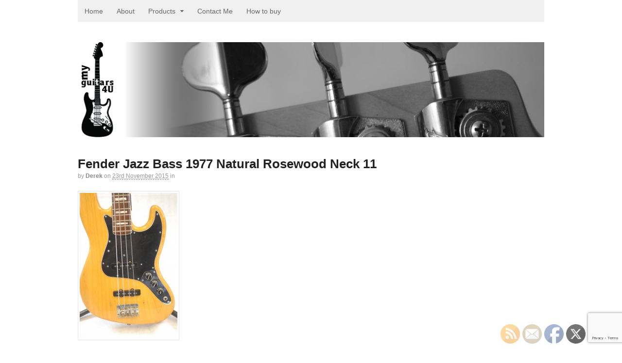

--- FILE ---
content_type: text/html; charset=UTF-8
request_url: https://myguitars4u.com/?attachment_id=417
body_size: 17560
content:

<!DOCTYPE html>
<html lang="en-GB">
<head>
<meta charset="UTF-8" />
<title>Fender Jazz Bass 1977 Natural Rosewood Neck 11 - My Guitars 4U</title>
<meta http-equiv="Content-Type" content="text/html; charset=UTF-8" />
<link rel="pingback" href="https://myguitars4u.com/xmlrpc.php" />
<meta name='robots' content='index, follow, max-image-preview:large, max-snippet:-1, max-video-preview:-1' />

<!--  Mobile viewport scale -->
<meta content="initial-scale=1.0, maximum-scale=1.0, user-scalable=yes" name="viewport"/>

	<!-- This site is optimized with the Yoast SEO plugin v26.5 - https://yoast.com/wordpress/plugins/seo/ -->
	<link rel="canonical" href="https://myguitars4u.com/" />
	<meta property="og:locale" content="en_GB" />
	<meta property="og:type" content="article" />
	<meta property="og:title" content="Fender Jazz Bass 1977 Natural Rosewood Neck 11 - My Guitars 4U" />
	<meta property="og:url" content="https://myguitars4u.com/" />
	<meta property="og:site_name" content="My Guitars 4U" />
	<meta property="og:image" content="https://myguitars4u.com" />
	<meta property="og:image:width" content="685" />
	<meta property="og:image:height" content="1024" />
	<meta property="og:image:type" content="image/jpeg" />
	<script type="application/ld+json" class="yoast-schema-graph">{"@context":"https://schema.org","@graph":[{"@type":"WebPage","@id":"https://myguitars4u.com/","url":"https://myguitars4u.com/","name":"Fender Jazz Bass 1977 Natural Rosewood Neck 11 - My Guitars 4U","isPartOf":{"@id":"https://myguitars4u.com/#website"},"primaryImageOfPage":{"@id":"https://myguitars4u.com/#primaryimage"},"image":{"@id":"https://myguitars4u.com/#primaryimage"},"thumbnailUrl":"https://myguitars4u.com/wp-content/uploads/2015/10/Fender-Jazz-Bass-1977-Natural-Rosewood-Neck-11-scaled.jpg","datePublished":"2015-11-23T23:58:53+00:00","breadcrumb":{"@id":"https://myguitars4u.com/#breadcrumb"},"inLanguage":"en-GB","potentialAction":[{"@type":"ReadAction","target":["https://myguitars4u.com/"]}]},{"@type":"ImageObject","inLanguage":"en-GB","@id":"https://myguitars4u.com/#primaryimage","url":"https://myguitars4u.com/wp-content/uploads/2015/10/Fender-Jazz-Bass-1977-Natural-Rosewood-Neck-11-scaled.jpg","contentUrl":"https://myguitars4u.com/wp-content/uploads/2015/10/Fender-Jazz-Bass-1977-Natural-Rosewood-Neck-11-scaled.jpg","width":2592,"height":3872},{"@type":"BreadcrumbList","@id":"https://myguitars4u.com/#breadcrumb","itemListElement":[{"@type":"ListItem","position":1,"name":"Home","item":"https://myguitars4u.com/"},{"@type":"ListItem","position":2,"name":"1977 Fender Jazz Bass USA Natural Finish Black Guard Rosewood Neck","item":"https://myguitars4u.com/product/1977-fender-jazz-bass-original-natural-finish-with-rosewood-neck-and-black-guard/"},{"@type":"ListItem","position":3,"name":"Fender Jazz Bass 1977 Natural Rosewood Neck 11"}]},{"@type":"WebSite","@id":"https://myguitars4u.com/#website","url":"https://myguitars4u.com/","name":"My Guitars 4U","description":"my guitars for sale","potentialAction":[{"@type":"SearchAction","target":{"@type":"EntryPoint","urlTemplate":"https://myguitars4u.com/?s={search_term_string}"},"query-input":{"@type":"PropertyValueSpecification","valueRequired":true,"valueName":"search_term_string"}}],"inLanguage":"en-GB"}]}</script>
	<!-- / Yoast SEO plugin. -->


<link rel='dns-prefetch' href='//cdnjs.cloudflare.com' />
<link rel='dns-prefetch' href='//platform-api.sharethis.com' />
<link rel="alternate" type="application/rss+xml" title="My Guitars 4U &raquo; Feed" href="https://myguitars4u.com/feed/" />
<link rel="alternate" type="application/rss+xml" title="My Guitars 4U &raquo; Comments Feed" href="https://myguitars4u.com/comments/feed/" />
<link rel="alternate" type="application/rss+xml" title="My Guitars 4U &raquo; Fender Jazz Bass 1977 Natural Rosewood Neck 11 Comments Feed" href="https://myguitars4u.com/?attachment_id=417/feed/" />
<link rel="alternate" title="oEmbed (JSON)" type="application/json+oembed" href="https://myguitars4u.com/wp-json/oembed/1.0/embed?url=https%3A%2F%2Fmyguitars4u.com%2F%3Fattachment_id%3D417" />
<link rel="alternate" title="oEmbed (XML)" type="text/xml+oembed" href="https://myguitars4u.com/wp-json/oembed/1.0/embed?url=https%3A%2F%2Fmyguitars4u.com%2F%3Fattachment_id%3D417&#038;format=xml" />
<style type="text/css">
@media only screen and (min-width: 980px) {
body.two-col-left #main-sidebar-container { width: 100%; }
body.two-col-left #main-sidebar-container #sidebar { width: 28.385%; }
body.two-col-left #main-sidebar-container #main { width: 68.385%; }
}
</style>
<style id='wp-img-auto-sizes-contain-inline-css' type='text/css'>
img:is([sizes=auto i],[sizes^="auto," i]){contain-intrinsic-size:3000px 1500px}
/*# sourceURL=wp-img-auto-sizes-contain-inline-css */
</style>
<style id='wp-emoji-styles-inline-css' type='text/css'>

	img.wp-smiley, img.emoji {
		display: inline !important;
		border: none !important;
		box-shadow: none !important;
		height: 1em !important;
		width: 1em !important;
		margin: 0 0.07em !important;
		vertical-align: -0.1em !important;
		background: none !important;
		padding: 0 !important;
	}
/*# sourceURL=wp-emoji-styles-inline-css */
</style>
<style id='wp-block-library-inline-css' type='text/css'>
:root{--wp-block-synced-color:#7a00df;--wp-block-synced-color--rgb:122,0,223;--wp-bound-block-color:var(--wp-block-synced-color);--wp-editor-canvas-background:#ddd;--wp-admin-theme-color:#007cba;--wp-admin-theme-color--rgb:0,124,186;--wp-admin-theme-color-darker-10:#006ba1;--wp-admin-theme-color-darker-10--rgb:0,107,160.5;--wp-admin-theme-color-darker-20:#005a87;--wp-admin-theme-color-darker-20--rgb:0,90,135;--wp-admin-border-width-focus:2px}@media (min-resolution:192dpi){:root{--wp-admin-border-width-focus:1.5px}}.wp-element-button{cursor:pointer}:root .has-very-light-gray-background-color{background-color:#eee}:root .has-very-dark-gray-background-color{background-color:#313131}:root .has-very-light-gray-color{color:#eee}:root .has-very-dark-gray-color{color:#313131}:root .has-vivid-green-cyan-to-vivid-cyan-blue-gradient-background{background:linear-gradient(135deg,#00d084,#0693e3)}:root .has-purple-crush-gradient-background{background:linear-gradient(135deg,#34e2e4,#4721fb 50%,#ab1dfe)}:root .has-hazy-dawn-gradient-background{background:linear-gradient(135deg,#faaca8,#dad0ec)}:root .has-subdued-olive-gradient-background{background:linear-gradient(135deg,#fafae1,#67a671)}:root .has-atomic-cream-gradient-background{background:linear-gradient(135deg,#fdd79a,#004a59)}:root .has-nightshade-gradient-background{background:linear-gradient(135deg,#330968,#31cdcf)}:root .has-midnight-gradient-background{background:linear-gradient(135deg,#020381,#2874fc)}:root{--wp--preset--font-size--normal:16px;--wp--preset--font-size--huge:42px}.has-regular-font-size{font-size:1em}.has-larger-font-size{font-size:2.625em}.has-normal-font-size{font-size:var(--wp--preset--font-size--normal)}.has-huge-font-size{font-size:var(--wp--preset--font-size--huge)}.has-text-align-center{text-align:center}.has-text-align-left{text-align:left}.has-text-align-right{text-align:right}.has-fit-text{white-space:nowrap!important}#end-resizable-editor-section{display:none}.aligncenter{clear:both}.items-justified-left{justify-content:flex-start}.items-justified-center{justify-content:center}.items-justified-right{justify-content:flex-end}.items-justified-space-between{justify-content:space-between}.screen-reader-text{border:0;clip-path:inset(50%);height:1px;margin:-1px;overflow:hidden;padding:0;position:absolute;width:1px;word-wrap:normal!important}.screen-reader-text:focus{background-color:#ddd;clip-path:none;color:#444;display:block;font-size:1em;height:auto;left:5px;line-height:normal;padding:15px 23px 14px;text-decoration:none;top:5px;width:auto;z-index:100000}html :where(.has-border-color){border-style:solid}html :where([style*=border-top-color]){border-top-style:solid}html :where([style*=border-right-color]){border-right-style:solid}html :where([style*=border-bottom-color]){border-bottom-style:solid}html :where([style*=border-left-color]){border-left-style:solid}html :where([style*=border-width]){border-style:solid}html :where([style*=border-top-width]){border-top-style:solid}html :where([style*=border-right-width]){border-right-style:solid}html :where([style*=border-bottom-width]){border-bottom-style:solid}html :where([style*=border-left-width]){border-left-style:solid}html :where(img[class*=wp-image-]){height:auto;max-width:100%}:where(figure){margin:0 0 1em}html :where(.is-position-sticky){--wp-admin--admin-bar--position-offset:var(--wp-admin--admin-bar--height,0px)}@media screen and (max-width:600px){html :where(.is-position-sticky){--wp-admin--admin-bar--position-offset:0px}}

/*# sourceURL=wp-block-library-inline-css */
</style><link rel='stylesheet' id='wc-blocks-style-css' href='https://myguitars4u.com/wp-content/plugins/woocommerce/assets/client/blocks/wc-blocks.css?ver=wc-10.3.7' type='text/css' media='all' />
<style id='global-styles-inline-css' type='text/css'>
:root{--wp--preset--aspect-ratio--square: 1;--wp--preset--aspect-ratio--4-3: 4/3;--wp--preset--aspect-ratio--3-4: 3/4;--wp--preset--aspect-ratio--3-2: 3/2;--wp--preset--aspect-ratio--2-3: 2/3;--wp--preset--aspect-ratio--16-9: 16/9;--wp--preset--aspect-ratio--9-16: 9/16;--wp--preset--color--black: #000000;--wp--preset--color--cyan-bluish-gray: #abb8c3;--wp--preset--color--white: #ffffff;--wp--preset--color--pale-pink: #f78da7;--wp--preset--color--vivid-red: #cf2e2e;--wp--preset--color--luminous-vivid-orange: #ff6900;--wp--preset--color--luminous-vivid-amber: #fcb900;--wp--preset--color--light-green-cyan: #7bdcb5;--wp--preset--color--vivid-green-cyan: #00d084;--wp--preset--color--pale-cyan-blue: #8ed1fc;--wp--preset--color--vivid-cyan-blue: #0693e3;--wp--preset--color--vivid-purple: #9b51e0;--wp--preset--gradient--vivid-cyan-blue-to-vivid-purple: linear-gradient(135deg,rgb(6,147,227) 0%,rgb(155,81,224) 100%);--wp--preset--gradient--light-green-cyan-to-vivid-green-cyan: linear-gradient(135deg,rgb(122,220,180) 0%,rgb(0,208,130) 100%);--wp--preset--gradient--luminous-vivid-amber-to-luminous-vivid-orange: linear-gradient(135deg,rgb(252,185,0) 0%,rgb(255,105,0) 100%);--wp--preset--gradient--luminous-vivid-orange-to-vivid-red: linear-gradient(135deg,rgb(255,105,0) 0%,rgb(207,46,46) 100%);--wp--preset--gradient--very-light-gray-to-cyan-bluish-gray: linear-gradient(135deg,rgb(238,238,238) 0%,rgb(169,184,195) 100%);--wp--preset--gradient--cool-to-warm-spectrum: linear-gradient(135deg,rgb(74,234,220) 0%,rgb(151,120,209) 20%,rgb(207,42,186) 40%,rgb(238,44,130) 60%,rgb(251,105,98) 80%,rgb(254,248,76) 100%);--wp--preset--gradient--blush-light-purple: linear-gradient(135deg,rgb(255,206,236) 0%,rgb(152,150,240) 100%);--wp--preset--gradient--blush-bordeaux: linear-gradient(135deg,rgb(254,205,165) 0%,rgb(254,45,45) 50%,rgb(107,0,62) 100%);--wp--preset--gradient--luminous-dusk: linear-gradient(135deg,rgb(255,203,112) 0%,rgb(199,81,192) 50%,rgb(65,88,208) 100%);--wp--preset--gradient--pale-ocean: linear-gradient(135deg,rgb(255,245,203) 0%,rgb(182,227,212) 50%,rgb(51,167,181) 100%);--wp--preset--gradient--electric-grass: linear-gradient(135deg,rgb(202,248,128) 0%,rgb(113,206,126) 100%);--wp--preset--gradient--midnight: linear-gradient(135deg,rgb(2,3,129) 0%,rgb(40,116,252) 100%);--wp--preset--font-size--small: 13px;--wp--preset--font-size--medium: 20px;--wp--preset--font-size--large: 36px;--wp--preset--font-size--x-large: 42px;--wp--preset--spacing--20: 0.44rem;--wp--preset--spacing--30: 0.67rem;--wp--preset--spacing--40: 1rem;--wp--preset--spacing--50: 1.5rem;--wp--preset--spacing--60: 2.25rem;--wp--preset--spacing--70: 3.38rem;--wp--preset--spacing--80: 5.06rem;--wp--preset--shadow--natural: 6px 6px 9px rgba(0, 0, 0, 0.2);--wp--preset--shadow--deep: 12px 12px 50px rgba(0, 0, 0, 0.4);--wp--preset--shadow--sharp: 6px 6px 0px rgba(0, 0, 0, 0.2);--wp--preset--shadow--outlined: 6px 6px 0px -3px rgb(255, 255, 255), 6px 6px rgb(0, 0, 0);--wp--preset--shadow--crisp: 6px 6px 0px rgb(0, 0, 0);}:where(.is-layout-flex){gap: 0.5em;}:where(.is-layout-grid){gap: 0.5em;}body .is-layout-flex{display: flex;}.is-layout-flex{flex-wrap: wrap;align-items: center;}.is-layout-flex > :is(*, div){margin: 0;}body .is-layout-grid{display: grid;}.is-layout-grid > :is(*, div){margin: 0;}:where(.wp-block-columns.is-layout-flex){gap: 2em;}:where(.wp-block-columns.is-layout-grid){gap: 2em;}:where(.wp-block-post-template.is-layout-flex){gap: 1.25em;}:where(.wp-block-post-template.is-layout-grid){gap: 1.25em;}.has-black-color{color: var(--wp--preset--color--black) !important;}.has-cyan-bluish-gray-color{color: var(--wp--preset--color--cyan-bluish-gray) !important;}.has-white-color{color: var(--wp--preset--color--white) !important;}.has-pale-pink-color{color: var(--wp--preset--color--pale-pink) !important;}.has-vivid-red-color{color: var(--wp--preset--color--vivid-red) !important;}.has-luminous-vivid-orange-color{color: var(--wp--preset--color--luminous-vivid-orange) !important;}.has-luminous-vivid-amber-color{color: var(--wp--preset--color--luminous-vivid-amber) !important;}.has-light-green-cyan-color{color: var(--wp--preset--color--light-green-cyan) !important;}.has-vivid-green-cyan-color{color: var(--wp--preset--color--vivid-green-cyan) !important;}.has-pale-cyan-blue-color{color: var(--wp--preset--color--pale-cyan-blue) !important;}.has-vivid-cyan-blue-color{color: var(--wp--preset--color--vivid-cyan-blue) !important;}.has-vivid-purple-color{color: var(--wp--preset--color--vivid-purple) !important;}.has-black-background-color{background-color: var(--wp--preset--color--black) !important;}.has-cyan-bluish-gray-background-color{background-color: var(--wp--preset--color--cyan-bluish-gray) !important;}.has-white-background-color{background-color: var(--wp--preset--color--white) !important;}.has-pale-pink-background-color{background-color: var(--wp--preset--color--pale-pink) !important;}.has-vivid-red-background-color{background-color: var(--wp--preset--color--vivid-red) !important;}.has-luminous-vivid-orange-background-color{background-color: var(--wp--preset--color--luminous-vivid-orange) !important;}.has-luminous-vivid-amber-background-color{background-color: var(--wp--preset--color--luminous-vivid-amber) !important;}.has-light-green-cyan-background-color{background-color: var(--wp--preset--color--light-green-cyan) !important;}.has-vivid-green-cyan-background-color{background-color: var(--wp--preset--color--vivid-green-cyan) !important;}.has-pale-cyan-blue-background-color{background-color: var(--wp--preset--color--pale-cyan-blue) !important;}.has-vivid-cyan-blue-background-color{background-color: var(--wp--preset--color--vivid-cyan-blue) !important;}.has-vivid-purple-background-color{background-color: var(--wp--preset--color--vivid-purple) !important;}.has-black-border-color{border-color: var(--wp--preset--color--black) !important;}.has-cyan-bluish-gray-border-color{border-color: var(--wp--preset--color--cyan-bluish-gray) !important;}.has-white-border-color{border-color: var(--wp--preset--color--white) !important;}.has-pale-pink-border-color{border-color: var(--wp--preset--color--pale-pink) !important;}.has-vivid-red-border-color{border-color: var(--wp--preset--color--vivid-red) !important;}.has-luminous-vivid-orange-border-color{border-color: var(--wp--preset--color--luminous-vivid-orange) !important;}.has-luminous-vivid-amber-border-color{border-color: var(--wp--preset--color--luminous-vivid-amber) !important;}.has-light-green-cyan-border-color{border-color: var(--wp--preset--color--light-green-cyan) !important;}.has-vivid-green-cyan-border-color{border-color: var(--wp--preset--color--vivid-green-cyan) !important;}.has-pale-cyan-blue-border-color{border-color: var(--wp--preset--color--pale-cyan-blue) !important;}.has-vivid-cyan-blue-border-color{border-color: var(--wp--preset--color--vivid-cyan-blue) !important;}.has-vivid-purple-border-color{border-color: var(--wp--preset--color--vivid-purple) !important;}.has-vivid-cyan-blue-to-vivid-purple-gradient-background{background: var(--wp--preset--gradient--vivid-cyan-blue-to-vivid-purple) !important;}.has-light-green-cyan-to-vivid-green-cyan-gradient-background{background: var(--wp--preset--gradient--light-green-cyan-to-vivid-green-cyan) !important;}.has-luminous-vivid-amber-to-luminous-vivid-orange-gradient-background{background: var(--wp--preset--gradient--luminous-vivid-amber-to-luminous-vivid-orange) !important;}.has-luminous-vivid-orange-to-vivid-red-gradient-background{background: var(--wp--preset--gradient--luminous-vivid-orange-to-vivid-red) !important;}.has-very-light-gray-to-cyan-bluish-gray-gradient-background{background: var(--wp--preset--gradient--very-light-gray-to-cyan-bluish-gray) !important;}.has-cool-to-warm-spectrum-gradient-background{background: var(--wp--preset--gradient--cool-to-warm-spectrum) !important;}.has-blush-light-purple-gradient-background{background: var(--wp--preset--gradient--blush-light-purple) !important;}.has-blush-bordeaux-gradient-background{background: var(--wp--preset--gradient--blush-bordeaux) !important;}.has-luminous-dusk-gradient-background{background: var(--wp--preset--gradient--luminous-dusk) !important;}.has-pale-ocean-gradient-background{background: var(--wp--preset--gradient--pale-ocean) !important;}.has-electric-grass-gradient-background{background: var(--wp--preset--gradient--electric-grass) !important;}.has-midnight-gradient-background{background: var(--wp--preset--gradient--midnight) !important;}.has-small-font-size{font-size: var(--wp--preset--font-size--small) !important;}.has-medium-font-size{font-size: var(--wp--preset--font-size--medium) !important;}.has-large-font-size{font-size: var(--wp--preset--font-size--large) !important;}.has-x-large-font-size{font-size: var(--wp--preset--font-size--x-large) !important;}
/*# sourceURL=global-styles-inline-css */
</style>

<style id='classic-theme-styles-inline-css' type='text/css'>
/*! This file is auto-generated */
.wp-block-button__link{color:#fff;background-color:#32373c;border-radius:9999px;box-shadow:none;text-decoration:none;padding:calc(.667em + 2px) calc(1.333em + 2px);font-size:1.125em}.wp-block-file__button{background:#32373c;color:#fff;text-decoration:none}
/*# sourceURL=/wp-includes/css/classic-themes.min.css */
</style>
<link rel='stylesheet' id='contact-form-7-css' href='https://myguitars4u.com/wp-content/plugins/contact-form-7/includes/css/styles.css?ver=6.1.4' type='text/css' media='all' />
<link rel='stylesheet' id='SFSIPLUSmainCss-css' href='https://myguitars4u.com/wp-content/plugins/ultimate-social-media-plus/css/sfsi-style.css?ver=3.7.1' type='text/css' media='all' />
<style id='woocommerce-inline-inline-css' type='text/css'>
.woocommerce form .form-row .required { visibility: visible; }
/*# sourceURL=woocommerce-inline-inline-css */
</style>
<link rel='stylesheet' id='photoswipe-css-css' href='https://cdnjs.cloudflare.com/ajax/libs/photoswipe/5.3.6/photoswipe.min.css?ver=5.3.6' type='text/css' media='all' />
<link rel='stylesheet' id='photoswipe-css' href='https://myguitars4u.com/wp-content/plugins/woocommerce/assets/css/photoswipe/photoswipe.min.css?ver=10.3.7' type='text/css' media='all' />
<link rel='stylesheet' id='photoswipe-default-skin-css' href='https://myguitars4u.com/wp-content/plugins/woocommerce/assets/css/photoswipe/default-skin/default-skin.min.css?ver=10.3.7' type='text/css' media='all' />
<link rel='stylesheet' id='brands-styles-css' href='https://myguitars4u.com/wp-content/plugins/woocommerce/assets/css/brands.css?ver=10.3.7' type='text/css' media='all' />
<link rel='stylesheet' id='parent-style-css' href='https://myguitars4u.com/wp-content/themes/canvas/style.css?ver=6.9' type='text/css' media='all' />
<link rel='stylesheet' id='woo-our-team-css-css' href='https://myguitars4u.com/wp-content/themes/canvas/includes/integrations/our-team/css/our-team.css?ver=6.9' type='text/css' media='all' />
<link rel='stylesheet' id='theme-stylesheet-css' href='https://myguitars4u.com/wp-content/themes/canvas-child/style.css?ver=1.0.0' type='text/css' media='all' />
<link rel='stylesheet' id='woocommerce-css' href='https://myguitars4u.com/wp-content/themes/canvas/includes/integrations/woocommerce/css/woocommerce.css?ver=6.9' type='text/css' media='all' />
<link rel='stylesheet' id='pnm-sticky-nav-css-css' href='https://myguitars4u.com/wp-content/plugins/cx-menu-customizer-master/styles/sticky-nav.css?ver=6.9' type='text/css' media='all' />
<link rel='stylesheet' id='pnm-top-nav-css' href='https://myguitars4u.com/wp-content/plugins/cx-menu-customizer-master/styles/top-nav.css?ver=6.9' type='text/css' media='all' />
<style id='pnm-top-nav-inline-css' type='text/css'>
/* Top Nav CSS */
@media only screen and ( min-width: 768px ) {
/* Top Nav Customizer Styles */
  #top .col-full  {
		text-align : ;
		padding-top : 0px;
		padding-bottom : 0px;
	}
  #top .col-full  #top-nav > .menu-item {
		border-right: 0px solid ;
	}
 #top .col-full  #top-nav > .menu-item > a, #top ul > li > a {
font-family:  ;
font-size: px ;
font-style: normal ;
font-weight: 400;
color :  !important;
	}
	 #top .col-full  #top-nav li.current_page_item a,  #top .col-full  #top-nav li.current_page_parent a,  #top .col-full  #top-nav li.current-menu-ancestor a,  #top .col-full  #top-nav li.current-cat a,  #top .col-full  #top-nav li.current-menu-item a {		color: #000 !important;
		background: transparent !important;
	}
div#top {background : #000;	}
 #top .col-full  #top-nav > li:hover , #top #top-nav > li:hover > a , #top ul ul {background :  !important;	}
 #top .col-full  #top-nav >  li:hover * {color :  !important;	}
 #top .col-full  #top-nav li.current_page_item,
 #top .col-full  #top-nav li.current_page_parent,
 #top .col-full  #top-nav li.current-menu-ancestor,
 #top .col-full  #top-nav li.current-cat,
 #top .col-full  #top-nav li.current-menu-item {background-color :  !important;	}
 #top .col-full  #top-nav li.current_page_item a,
 #top .col-full  #top-nav li.current_page_parent a,
 #top .col-full  #top-nav li.current-menu-ancestor a,
 #top .col-full  #top-nav li.current-cat a,
 #top .col-full  #top-nav li.current-menu-item a {color :  !important;	}
 #top .col-full  ul li a{
line-height : 1.6 !important;	}
	 #top .col-full  #top-nav > .menu-item:first-child {
		border-left: 0px solid ;
	}
/* Top Nav Icons */
	#top ul.nav > li.menu-item > a > i, #top .col-full ul > li > a {
		color : #ffffff !important;
	}
	#top ul.nav > li > a:hover > i {
		color : #ffffff;
	}
	#top ul.nav > li.current-menu-item > a > i {
		color : #ffffff;
	}
	#top ul.sub-menu > li > a > i {
		color : #ffffff;
	}
}

/*# sourceURL=pnm-top-nav-inline-css */
</style>
<link rel='stylesheet' id='prettyPhoto-css' href='https://myguitars4u.com/wp-content/themes/canvas/includes/css/prettyPhoto.css?ver=6.9' type='text/css' media='all' />
<!--[if lt IE 9]>
<link href="https://myguitars4u.com/wp-content/themes/canvas/css/non-responsive.css" rel="stylesheet" type="text/css" />
<style type="text/css">.col-full, #wrapper { width: 960px; max-width: 960px; } #inner-wrapper { padding: 0; } body.full-width #header, #nav-container, body.full-width #content, body.full-width #footer-widgets, body.full-width #footer { padding-left: 0; padding-right: 0; } body.fixed-mobile #top, body.fixed-mobile #header-container, body.fixed-mobile #footer-container, body.fixed-mobile #nav-container, body.fixed-mobile #footer-widgets-container { min-width: 960px; padding: 0 1em; } body.full-width #content { width: auto; padding: 0 1em;}</style>
<![endif]-->
<script type="text/javascript" src="https://myguitars4u.com/wp-includes/js/jquery/jquery.min.js?ver=3.7.1" id="jquery-core-js"></script>
<script type="text/javascript" src="https://myguitars4u.com/wp-includes/js/jquery/jquery-migrate.min.js?ver=3.4.1" id="jquery-migrate-js"></script>
<script type="text/javascript" id="pnm-front-end-script-js-extra">
/* <![CDATA[ */
var PNMMenuItem = {"bgColor":"","currentPageBgColor":"","hoverBgColor":"","ctaMenuItemID":"","ctaMenuItemBgColor":"","ctaHoverMenuItemBgColor":"","ctaCurrentMenuItemBgColor":"","isSubMenuCenteredUnderMain":"","subMenuArrow":"","arrowHeight":""};
var PNMAlign = {"alignMenuRight":""};
//# sourceURL=pnm-front-end-script-js-extra
/* ]]> */
</script>
<script type="text/javascript" src="https://myguitars4u.com/wp-content/plugins/cx-menu-customizer-master/scripts/front-end-script.js?ver=6.9" id="pnm-front-end-script-js"></script>
<script type="text/javascript" src="https://myguitars4u.com/wp-content/plugins/cx-menu-customizer-master/scripts/imagesloaded.pkgd.min.js?ver=6.9" id="pnm-images-loaded-script-js"></script>
<script type="text/javascript" src="https://myguitars4u.com/wp-content/plugins/woocommerce/assets/js/jquery-blockui/jquery.blockUI.min.js?ver=2.7.0-wc.10.3.7" id="wc-jquery-blockui-js" defer="defer" data-wp-strategy="defer"></script>
<script type="text/javascript" id="wc-add-to-cart-js-extra">
/* <![CDATA[ */
var wc_add_to_cart_params = {"ajax_url":"/wp-admin/admin-ajax.php","wc_ajax_url":"/?wc-ajax=%%endpoint%%","i18n_view_cart":"View basket","cart_url":"https://myguitars4u.com/cart/","is_cart":"","cart_redirect_after_add":"no"};
//# sourceURL=wc-add-to-cart-js-extra
/* ]]> */
</script>
<script type="text/javascript" src="https://myguitars4u.com/wp-content/plugins/woocommerce/assets/js/frontend/add-to-cart.min.js?ver=10.3.7" id="wc-add-to-cart-js" defer="defer" data-wp-strategy="defer"></script>
<script type="text/javascript" src="https://myguitars4u.com/wp-content/plugins/woocommerce/assets/js/js-cookie/js.cookie.min.js?ver=2.1.4-wc.10.3.7" id="wc-js-cookie-js" defer="defer" data-wp-strategy="defer"></script>
<script type="text/javascript" id="woocommerce-js-extra">
/* <![CDATA[ */
var woocommerce_params = {"ajax_url":"/wp-admin/admin-ajax.php","wc_ajax_url":"/?wc-ajax=%%endpoint%%","i18n_password_show":"Show password","i18n_password_hide":"Hide password"};
//# sourceURL=woocommerce-js-extra
/* ]]> */
</script>
<script type="text/javascript" src="https://myguitars4u.com/wp-content/plugins/woocommerce/assets/js/frontend/woocommerce.min.js?ver=10.3.7" id="woocommerce-js" defer="defer" data-wp-strategy="defer"></script>
<script type="text/javascript" src="//platform-api.sharethis.com/js/sharethis.js#source=googleanalytics-wordpress#product=ga&amp;property=5f1f208fdf33f4001222ae43" id="googleanalytics-platform-sharethis-js"></script>
<script type="text/javascript" src="https://myguitars4u.com/wp-content/plugins/cx-menu-customizer-master/scripts/sticky-nav.js?ver=6.9" id="pnm-sticky-nav-js-js"></script>
<script type="text/javascript" src="https://myguitars4u.com/wp-content/themes/canvas/includes/js/third-party.min.js?ver=6.9" id="third-party-js"></script>
<script type="text/javascript" src="https://myguitars4u.com/wp-content/themes/canvas/includes/js/modernizr.min.js?ver=2.6.2" id="modernizr-js"></script>
<script type="text/javascript" src="https://myguitars4u.com/wp-content/plugins/woocommerce/assets/js/prettyPhoto/jquery.prettyPhoto.min.js?ver=3.1.6-wc.10.3.7" id="wc-prettyPhoto-js" defer="defer" data-wp-strategy="defer"></script>
<script type="text/javascript" src="https://myguitars4u.com/wp-content/themes/canvas/includes/js/general.min.js?ver=6.9" id="general-js"></script>
<link rel="https://api.w.org/" href="https://myguitars4u.com/wp-json/" /><link rel="alternate" title="JSON" type="application/json" href="https://myguitars4u.com/wp-json/wp/v2/media/417" /><link rel="EditURI" type="application/rsd+xml" title="RSD" href="https://myguitars4u.com/xmlrpc.php?rsd" />
<meta name="generator" content="WordPress 6.9" />
<meta name="generator" content="WooCommerce 10.3.7" />
<link rel='shortlink' href='https://myguitars4u.com/?p=417' />
	<script>
		window.addEventListener("sfsi_plus_functions_loaded", function() {
			var body = document.getElementsByTagName('body')[0];
			// console.log(body);
			body.classList.add("sfsi_plus_3.53");
		})
		// window.addEventListener('sfsi_plus_functions_loaded',function(e) {
		// 	jQuery("body").addClass("sfsi_plus_3.53")
		// });
		jQuery(document).ready(function(e) {
			jQuery("body").addClass("sfsi_plus_3.53")
		});

		function sfsi_plus_processfurther(ref) {
			var feed_id = '[base64]';
			var feedtype = 8;
			var email = jQuery(ref).find('input[name="email"]').val();
			var filter = /^(([^<>()[\]\\.,;:\s@\"]+(\.[^<>()[\]\\.,;:\s@\"]+)*)|(\".+\"))@((\[[0-9]{1,3}\.[0-9]{1,3}\.[0-9]{1,3}\.[0-9]{1,3}\])|(([a-zA-Z\-0-9]+\.)+[a-zA-Z]{2,}))$/;
			if ((email != "Enter your email") && (filter.test(email))) {
				if (feedtype == "8") {
					var url = "https://api.follow.it/subscription-form/" + feed_id + "/" + feedtype;
					window.open(url, "popupwindow", "scrollbars=yes,width=1080,height=760");
					return true;
				}
			} else {
				alert("Please enter email address");
				jQuery(ref).find('input[name="email"]').focus();
				return false;
			}
		}
	</script>
	<style>
		.sfsi_plus_subscribe_Popinner {
			width: 100% !important;
			height: auto !important;
			border: 1px solid #b5b5b5 !important;
			padding: 18px 0px !important;
			background-color: #ffffff !important;
		}

		.sfsi_plus_subscribe_Popinner form {
			margin: 0 20px !important;
		}

		.sfsi_plus_subscribe_Popinner h5 {
			font-family: Helvetica,Arial,sans-serif !important;

			font-weight: bold !important;
			color: #000000 !important;
			font-size: 16px !important;
			text-align: center !important;
			margin: 0 0 10px !important;
			padding: 0 !important;
		}

		.sfsi_plus_subscription_form_field {
			margin: 5px 0 !important;
			width: 100% !important;
			display: inline-flex;
			display: -webkit-inline-flex;
		}

		.sfsi_plus_subscription_form_field input {
			width: 100% !important;
			padding: 10px 0px !important;
		}

		.sfsi_plus_subscribe_Popinner input[type=email] {
			font-family: Helvetica,Arial,sans-serif !important;

			font-style: normal !important;
			color: #000000 !important;
			font-size: 14px !important;
			text-align: center !important;
		}

		.sfsi_plus_subscribe_Popinner input[type=email]::-webkit-input-placeholder {
			font-family: Helvetica,Arial,sans-serif !important;

			font-style: normal !important;
			color: #000000 !important;
			font-size: 14px !important;
			text-align: center !important;
		}

		.sfsi_plus_subscribe_Popinner input[type=email]:-moz-placeholder {
			/* Firefox 18- */
			font-family: Helvetica,Arial,sans-serif !important;

			font-style: normal !important;
			color: #000000 !important;
			font-size: 14px !important;
			text-align: center !important;
		}

		.sfsi_plus_subscribe_Popinner input[type=email]::-moz-placeholder {
			/* Firefox 19+ */
			font-family: Helvetica,Arial,sans-serif !important;

			font-style: normal !important;
			color: #000000 !important;
			font-size: 14px !important;
			text-align: center !important;
		}

		.sfsi_plus_subscribe_Popinner input[type=email]:-ms-input-placeholder {
			font-family: Helvetica,Arial,sans-serif !important;

			font-style: normal !important;
			color: #000000 !important;
			font-size: 14px !important;
			text-align: center !important;
		}

		.sfsi_plus_subscribe_Popinner input[type=submit] {
			font-family: Helvetica,Arial,sans-serif !important;

			font-weight: bold !important;
			color: #000000 !important;
			font-size: 16px !important;
			text-align: center !important;
			background-color: #dedede !important;
		}
	</style>
	<meta name="follow.[base64]" content="lDJCjdU6zjMy6Fbln7kr"/>
<!-- Custom CSS Styling -->
<style type="text/css">
#logo .site-title, #logo .site-description { display:none; }
#header {background-repeat:no-repeat;background-position:left top;margin-top:0px;margin-bottom:0px;padding-top:0px;padding-bottom:40px;border:0px solid ;}
#logo .site-title a {font:bold 40px/1em Arial, sans-serif;color:#222222;}
#logo .site-description {font:300 13px/1em Arial, sans-serif;color:#999999;}
.post .title a:link, .post .title a:visited, .page .title a:link, .page .title a:visited {color:}
#tabs ul.wooTabs li a, .widget_woodojo_tabs .tabbable .nav-tabs li a { font-family: ; }
@media only screen and (min-width:768px) {
ul.nav li a, #navigation ul.rss a, #navigation ul.cart a.cart-contents, #navigation .cart-contents #navigation ul.rss, #navigation ul.nav-search, #navigation ul.nav-search a { font:300 14px/1.2em Arial, sans-serif;color:#666666; } #navigation ul.rss li a:before, #navigation ul.nav-search a.search-contents:before { color:#666666;}
#navigation ul.nav li ul, #navigation ul.cart > li > ul > div  { border: 0px solid #dbdbdb; }
#navigation ul.nav > li:hover > ul  { left: 0; }
#navigation ul.nav > li  { border-right: 0px solid #dbdbdb; }#navigation ul.nav > li:hover > ul  { left: 0; }
#navigation { box-shadow: none; -moz-box-shadow: none; -webkit-box-shadow: none; }#navigation ul li:first-child, #navigation ul li:first-child a { border-radius:0px 0 0 0px; -moz-border-radius:0px 0 0 0px; -webkit-border-radius:0px 0 0 0px; }
#navigation {border-top:0px solid #dbdbdb;border-bottom:0px solid #dbdbdb;border-left:0px solid #dbdbdb;border-right:0px solid #dbdbdb;border-radius:0px; -moz-border-radius:0px; -webkit-border-radius:0px;margin-top:0px;margin-bottom:px;}
#top ul.nav li a { font:300 12px/1.6em Arial, sans-serif;color:#ddd; }
}
#footer, #footer p { font:300 13px/1.4em Arial, sans-serif;color:#999999; }
#footer {border-top:1px solid #dbdbdb;border-bottom:0px solid ;border-left:0px solid ;border-right:0px solid ;border-radius:0px; -moz-border-radius:0px; -webkit-border-radius:0px;}
#loopedSlider.business-slider .content h2 { font:bold 24px/1em Arial, sans-serif;color:#ffffff; }
#loopedSlider.business-slider .content h2.title a { font:bold 24px/1em Arial, sans-serif;color:#ffffff; }
.wooslider-theme-business .has-featured-image .slide-title { font:bold 24px/1em Arial, sans-serif;color:#ffffff; }
.wooslider-theme-business .has-featured-image .slide-title a { font:bold 24px/1em Arial, sans-serif;color:#ffffff; }
#wrapper #loopedSlider.business-slider .content p { font:300 13px/1.5em Arial, sans-serif;color:#cccccc; }
.wooslider-theme-business .has-featured-image .slide-content p { font:300 13px/1.5em Arial, sans-serif;color:#cccccc; }
.wooslider-theme-business .has-featured-image .slide-excerpt p { font:300 13px/1.5em Arial, sans-serif;color:#cccccc; }
@media only screen and (min-width:768px) {
#wrapper #loopedSlider.business-slider .content { width: 40%; top: 2.5em; bottom: inherit; left:0; right: inherit; text-align: left; }
}
</style>
<!-- Options Panel Custom CSS -->
<style type="text/css">
.products li h3 {
   font-size: 0.8em;
}
.woocommerce .products .add_to_cart_button {
	display: none!important;
/* Hides the Add to Cart button on the thumbnail pages */
}
</style>


<!-- Woo Shortcodes CSS -->
<link href="https://myguitars4u.com/wp-content/themes/canvas/functions/css/shortcodes.css" rel="stylesheet" type="text/css" />

<!-- Custom Stylesheet -->
<link href="https://myguitars4u.com/wp-content/themes/canvas/custom.css" rel="stylesheet" type="text/css" />

<!-- Theme version -->
<meta name="generator" content="Canvas Child 1.0.0" />
<meta name="generator" content="Canvas 5.9.18" />
<meta name="generator" content="WooFramework 6.2.4" />
<!--[if lt IE 9]><script src="https://html5shiv.googlecode.com/svn/trunk/html5.js"></script><![endif]-->	<noscript><style>.woocommerce-product-gallery{ opacity: 1 !important; }</style></noscript>
	<script>
(function() {
	(function (i, s, o, g, r, a, m) {
		i['GoogleAnalyticsObject'] = r;
		i[r] = i[r] || function () {
				(i[r].q = i[r].q || []).push(arguments)
			}, i[r].l = 1 * new Date();
		a = s.createElement(o),
			m = s.getElementsByTagName(o)[0];
		a.async = 1;
		a.src = g;
		m.parentNode.insertBefore(a, m)
	})(window, document, 'script', 'https://google-analytics.com/analytics.js', 'ga');

	ga('create', 'UA-38731886-2', 'auto');
			ga('send', 'pageview');
	})();
</script>
		<style type="text/css" id="woo-header-css">
					#logo .site-title a {
				color: #000000;
			}
				</style>
				<style>
			@media only screen and ( min-width: 768px ) {
			#navigation {
}
.primary-nav-container, .side-nav, #navigation ul.nav li a, #navigation ul.rss a, #navigation ul.cart a.cart-contents, #navigation .cart-contents #navigation ul.rss, #navigation ul.nav-search, #navigation ul.nav-search a { 
font-family:  ;
font-size: px ;
font-style: normal ;
font-weight: 400;
color :  !important;
}
#navigation > section > .primary-nav-container ul.nav > .current-menu-item > a, #navigation > section > .primary-nav-container ul.nav > .current-menu-parent > a  { color:  !important ; }
#navigation ul.nav > li:hover > a, #navigation .side-nav > ul > li:hover > a {
	color:  !important;
	background:  !important;
}
#navigation .side-nav > ul > li > a:before { color: inherit !important; }
#navigation > section > .primary-nav-container ul.nav > .menu-item > a {
	text-shadow: inherit !important; 
}
#navigation > section > .primary-nav-container ul.nav > .menu-item {
}
#navigation > section > .primary-nav-container ul.nav > .menu-item:hover {
	}
#navigation > section > .primary-nav-container ul.nav { display: inline-block; float: none !important ; }
#navigation > section > .primary-nav-container ul.nav > li.menu-item { display: inline-block !important; float: none !important; vertical-align: middle !important; }
#navigation > section { height: auto; text-align:  !important ; }
#navigation > section > .primary-nav-container ul.nav { display: inline-block; float: none !important ; }
#navigation > section > .primary-nav-container ul.nav > li.menu-item { display: inline-block !important; float: none !important; vertical-align: middle !important; }
#navigation > section { height: 42px; text-align:  !important ; }
#navigation > section > .primary-nav-container ul.nav > .menu-item > a { 
	padding-top: px !important ;
	padding-bottom: px !important ;
	padding-right: px !important ;
	padding-left: px !important ;
}
#navigation > section > .primary-nav-container ul.nav > .menu-item { 
	margin-top: 0px !important ;
	margin-bottom: 0px !important ;
	margin-right: 0px !important ;
	margin-left: 0px !important ;
}
#navigation > section > .primary-nav-container ul.nav > .menu-item, 
#navigation > section > .primary-nav-container ul.nav > .menu-item > a {
border-radius:  !important ;
}
#navigation > section > .primary-nav-container ul.nav > .menu-item {
border-top: px solid ;
border-bottom: px solid ;
border-left: px solid ;
border-right: px solid ;
 }
#navigation > section > .primary-nav-container ul.nav > .menu-item:hover,
#navigation > section > .primary-nav-container ul.nav > .menu-item.hover {
border-top: px solid ;
border-bottom: px solid ;
border-left: px solid ;
border-right: px solid ;
 }
#navigation > section > .primary-nav-container ul.nav > .menu-item.current-menu-item {
border-top: px solid ;
border-bottom: px solid ;
border-left: px solid ;
border-right: px solid ;
 }
#navigation > section > .primary-nav-container ul.nav > .menu-item- > a { 
font-family:  ;
font-size: px ;
font-style: normal ;
font-weight: 400;
color :  !important;
}
#navigation > section > .primary-nav-container ul.nav > .menu-item-.current-menu-item > a { color:  !important ; }
#navigation > section > .primary-nav-container ul.nav > .menu-item-.current-menu-item { background-color:  ; }
#navigation > section > .primary-nav-container ul.nav > .menu-item-:hover > a { color:  !important ; background-color:  !important ; }
#navigation > section > .primary-nav-container ul.nav > .menu-item- { background-color:  ; }
#navigation > section > .primary-nav-container ul.nav > .menu-item- {
}
#navigation > section > .primary-nav-container ul.nav > .menu-item- > a { 
	padding: px px !important ;
}
#navigation > section > .primary-nav-container ul.nav > .menu-item- { 
	margin: px px !important ;
}
#navigation > section > .primary-nav-container ul.nav > .menu-item- { 
border-radius:  !important ;
border-top: px solid ;
border-bottom: px solid ;
border-left: px solid ;
border-right: px solid ;
}
#navigation > section > .primary-nav-container ul.nav > .menu-item-.current-menu-item:hover,
#navigation > section > .primary-nav-container ul.nav > .menu-item-:hover { 
border-top: px solid ;
border-bottom: px solid ;
border-left: px solid ;
border-right: px solid ;
}
#navigation > section > .primary-nav-container ul.nav > .menu-item-.current-menu-item { 
border-top: px solid ;
border-bottom: px solid ;
border-left: px solid ;
border-right: px solid ;
}
#navigation > section > .primary-nav-container ul.nav > .menu-item .sub-menu, 
#navigation > section > .primary-nav-container ul.nav > .menu-item .sub-menu > .menu-item > a, 
#navigation > section > .side-nav .widget_shopping_cart, 
#navigation ul.cart .cart_list a {
font-family:  ;
font-size: px ;
font-style: normal ;
font-weight: 400;
color :  !important;
}
#navigation > section > .primary-nav-container ul.nav .sub-menu { text-align:  !important ; }
#navigation > section > .primary-nav-container ul.nav > .menu-item .sub-menu > .menu-item {
border-top: px solid ;
border-bottom: px solid ;
border-left: px solid ;
border-right: px solid ;
 }
#navigation > section > .primary-nav-container ul.nav > .menu-item .sub-menu > .menu-item:hover {
border-top: px solid ;
border-bottom: px solid ;
border-left: px solid ;
border-right: px solid ;
 }
#navigation > section > .primary-nav-container ul.nav .sub-menu > .menu-item > a, 
 #navigation > section > .side-nav .widget_shopping_cart {

 }
#navigation > section > .primary-nav-container ul.nav .sub-menu, 
 #navigation > section > .side-nav > .cart > li > ul {

 }
body #navigation > section > .primary-nav-container ul.nav > .menu-item .sub-menu, #navigation > section > .side-nav > .cart > li > ul { border-radius:  !important ; }
#navigation > section > .primary-nav-container ul.nav > .menu-item .sub-menu > .menu-item:first-child { border-radius:   0 0 !important ; }
#navigation > section > .primary-nav-container ul.nav > .menu-item .sub-menu > .menu-item:last-child { border-radius: 0 0   !important ; }
#navigation > section > .primary-nav-container ul.nav { 
	display: inline-block; vertical-align: middle; 
}
#navigation > section > .side-nav { 

	height:100%; 
	 vertical-align: middle; 
	 float:right; 
}

  
#navigation {}#navigation { 
	 -moz-border-radius:  !important; -webkit-border-radius:  !important; border-radius:  !important; 
}
#navigation ul.nav li ul { width:168px; font-size:14px; }#navigation ul.nav li { line-height:1.2em; }#navigation ul .sub-menu > li:first-child, #navigation ul .sub-menu > li:first-child > a {
	border-radius: 0 !important; -moz-border-radius: 0 !important; -webkit-border-radius: 0 !important; 
}
#navigation { margin-top: px;margin-bottom: px; }
#navigation ul.nav > li > a {
	  line-height: 1.2em ; 
}
#navigation ul.nav > li > a > i {
	 margin-right: 5px; line-height: inherit; vertical-align: middle; color: #000000 ; 
}
#navigation ul.nav > li > a:hover > i {
	 color: #000000 ;
}
#navigation ul.nav > li.current-menu-item > a > i {
	 color: #000000 ;
}
#navigation ul.nav > li ul li > a {
	  line-height: 1.2em; 
}
#navigation ul.nav > li ul li > a > i {
	 float: left; margin-right: 5px; line-height: inherit; color: #000000; text-decoration: initial; 
}
#nav-container #navigation ul#main-nav > li:first-child { border-left: none; }
#navigation { transform: initial !important; }.primary-nav-container { display: inline-block; }#navigation ul.rss li.sub-rss a i,#navigation ul.rss li.sub-email a i{display:none;}body #navigation > section > .primary-nav-container ul.nav > .menu-item > .sub-menu > .menu-item:first { border-radius: 0 !important; }
#navigation #main-nav > .menu-item > .sub-menu:before { content: ''; }
#navigation #main-nav { font-size: 0; }
#navigation #main-nav li { font-size: 14px; }
#navigation #main-nav > .menu-item.parent:after {
	content: '';
	position: absolute;
	top: 100%;
	display: none;
}
#navigation #main-nav > .menu-item.parent:hover:after {
	content: '';
	position: absolute;
	top: 100%;
	display: block;
}
#navigation > section { height: auto; }#navigation .side-nav > .rss { position: relative; line-height: 100%; height: 100%; }
#navigation .side-nav > .rss > li { line-height: 100%; height: 100%; }
#navigation .side-nav > .rss > li > a { padding-top: 0; padding-bottom: 0; line-height: 100%; height: 100%; position: relative; overflow:hidden; }
#navigation .side-nav > .rss > li > a:hover { text-decoration: none; }
#navigation .side-nav > ul > li > a:before { position: absolute !important; top: 50% !important; margin-top: -0.5em !important; line-height:1; }
#navigation .side-nav > .cart { line-height: 100%; height: 100% }
#navigation .side-nav > .cart > li { height: 100% }
#navigation .side-nav > .cart > li > .cart-contents { padding-top: 0; padding-bottom: 0; line-height: 100%; height: 100%; position: relative; }
@media only screen and (min-width: 980px) {
#navigation .side-nav > .cart > li { display: table; }
#navigation .side-nav > .cart > li > a.cart-contents { display: table-cell; vertical-align: middle; }
#navigation .side-nav > .cart > li > a.cart-contents:before { position: initial !important; }
}
#navigation ul.cart a.cart-contents + ul  { box-sizing: content-box; }
#navigation .side-nav > .nav-search { line-height: 100%; height: 100% }
#navigation .side-nav > .nav-search > li { height: 100% }
#navigation .side-nav > .nav-search > li > .search-contents { padding-top: 0; padding-bottom: 0; line-height: 100%; height: 100%; position: relative }
#navigation .side-nav > ul > li > a:before { color:  !important; }
#navigation .side-nav > ul > li > a:hover:before { color:  !important; }
#navigation #main-nav > .menu-item > a > span { vertical-align: middle; }
.side-nav ul ul input ,
 .side-nav ul ul :before {
color:  !important ; }
}
@media only screen and ( max-width: 767px ) {
#navigation ul.nav > li > a > i {
	display: none;
}
#navigation ul.nav > li ul li > a > i {
	display: none
}
			}
		</style>

	</head>
<body class="attachment wp-singular attachment-template-default single single-attachment postid-417 attachmentid-417 attachment-jpeg wp-theme-canvas wp-child-theme-canvas-child theme-canvas sfsi_plus_actvite_theme_default woocommerce-no-js chrome alt-style-default has-lightbox two-col-left width-960 two-col-left-960">
<div id="wrapper">

	<div id="inner-wrapper">

			<nav id="navigation" class="col-full" role="navigation">

			
			<section class="menus cart-extended nav-icons nav-icons-1">

						<div class="primary-nav-container">
		<a href="https://myguitars4u.com" class="nav-home">
			<i class="fa fa-home"></i>
			<span>Home</span></a>

		<h3>main</h3><ul id="main-nav" class="nav fl"><li id="menu-item-16" class="menu-item menu-item-type-post_type menu-item-object-page menu-item-home menu-item-16"><a href="https://myguitars4u.com/"><span>Home</span></a></li>
<li id="menu-item-15" class="menu-item menu-item-type-post_type menu-item-object-page menu-item-15"><a href="https://myguitars4u.com/us/"><span>About</span></a></li>
<li id="menu-item-13" class="menu-item menu-item-type-post_type menu-item-object-page menu-item-has-children menu-item-13"><a href="https://myguitars4u.com/products/"><span>Products</span></a>
<ul class="sub-menu">
	<li id="menu-item-53" class="menu-item menu-item-type-post_type menu-item-object-page menu-item-has-children menu-item-53"><a href="https://myguitars4u.com/products/bass-guitars/"><span>Bass Guitars</span></a>
	<ul class="sub-menu">
		<li id="menu-item-17" class="menu-item menu-item-type-post_type menu-item-object-page menu-item-17"><a href="https://myguitars4u.com/products/bass-guitars/fender/"><span>Fender Bass Guitars</span></a></li>
		<li id="menu-item-93" class="menu-item menu-item-type-post_type menu-item-object-page menu-item-93"><a href="https://myguitars4u.com/products/bass-guitars/musicman/"><span>Musicman Bass Guitars</span></a></li>
		<li id="menu-item-99" class="menu-item menu-item-type-post_type menu-item-object-page menu-item-99"><a href="https://myguitars4u.com/products/bass-guitars/rickenbacker/"><span>Rickenbacker Bass Guitars</span></a></li>
		<li id="menu-item-91" class="menu-item menu-item-type-post_type menu-item-object-page menu-item-91"><a href="https://myguitars4u.com/products/bass-guitars/otherbasses/"><span>Other Basses</span></a></li>
	</ul>
</li>
	<li id="menu-item-83" class="menu-item menu-item-type-post_type menu-item-object-page menu-item-has-children menu-item-83"><a href="https://myguitars4u.com/guitars/"><span>Guitars</span></a>
	<ul class="sub-menu">
		<li id="menu-item-131" class="menu-item menu-item-type-post_type menu-item-object-page menu-item-131"><a href="https://myguitars4u.com/guitars/fender-guitars/"><span>Fender Guitars</span></a></li>
		<li id="menu-item-130" class="menu-item menu-item-type-post_type menu-item-object-page menu-item-130"><a href="https://myguitars4u.com/guitars/gibson-guitars/"><span>Gibson Guitars</span></a></li>
		<li id="menu-item-836" class="menu-item menu-item-type-taxonomy menu-item-object-product_cat menu-item-836"><a href="https://myguitars4u.com/product-category/guitars/prsguitars/"><span>PRS Guitars</span></a></li>
	</ul>
</li>
	<li id="menu-item-82" class="menu-item menu-item-type-post_type menu-item-object-page menu-item-has-children menu-item-82"><a href="https://myguitars4u.com/amplifiers/"><span>Amplifiers</span></a>
	<ul class="sub-menu">
		<li id="menu-item-127" class="menu-item menu-item-type-post_type menu-item-object-page menu-item-127"><a href="https://myguitars4u.com/amplifiers/guitar-amplifiers/"><span>Guitar Amplifiers</span></a></li>
		<li id="menu-item-128" class="menu-item menu-item-type-post_type menu-item-object-page menu-item-128"><a href="https://myguitars4u.com/amplifiers/bass-amplifiers/"><span>Bass amplifiers</span></a></li>
	</ul>
</li>
	<li id="menu-item-81" class="menu-item menu-item-type-post_type menu-item-object-page menu-item-has-children menu-item-81"><a href="https://myguitars4u.com/speaker-cabinets/"><span>Speaker Cabinets</span></a>
	<ul class="sub-menu">
		<li id="menu-item-125" class="menu-item menu-item-type-post_type menu-item-object-page menu-item-125"><a href="https://myguitars4u.com/speaker-cabinets/bass-cabinets/"><span>Bass Cabinets</span></a></li>
		<li id="menu-item-126" class="menu-item menu-item-type-post_type menu-item-object-page menu-item-126"><a href="https://myguitars4u.com/speaker-cabinets/guitar-cabinets/"><span>Guitar Cabinets</span></a></li>
	</ul>
</li>
	<li id="menu-item-80" class="menu-item menu-item-type-post_type menu-item-object-page menu-item-80"><a href="https://myguitars4u.com/accessories/"><span>Accessories</span></a></li>
</ul>
</li>
<li id="menu-item-14" class="menu-item menu-item-type-post_type menu-item-object-page menu-item-14"><a href="https://myguitars4u.com/contact-us/"><span>Contact Me</span></a></li>
<li id="menu-item-820" class="menu-item menu-item-type-post_type menu-item-object-page menu-item-820"><a href="https://myguitars4u.com/how-to-buy/"><span>How to buy</span></a></li>
</ul></div>	<div class="side-nav">
    	<ul class="cart fr no-rss-link">
    		<li>
    				<a class="cart-contents" href="https://myguitars4u.com/cart/" title="View your shopping cart">
				<span class="count">0 items</span> - &pound;0.00			</a>
    			<ul>
	    			<li><div class="widget woocommerce widget_shopping_cart"><div class="widget_shopping_cart_content"></div></div></li>
				</ul>
    		</li>
   		</ul>
    				</div><!-- /#side-nav -->

			</section><!-- /.menus -->

			<a href="#top" class="nav-close">
				<i class="fa fa-times"></i>
				<span>Return to Content</span>
			</a>


		</nav>
		<h3 class="nav-toggle icon"><a href="#navigation">Navigation</a></h3>

	<header id="header" class="col-full">

		<div id="logo">
<a href="https://myguitars4u.com/" title="my guitars for sale"><img src="https://myguitars4u.com/wp-content/uploads/2015/11/header_logo.jpg" alt="My Guitars 4U" /></a>
<span class="site-title"><a href="https://myguitars4u.com/">My Guitars 4U</a></span>
<span class="site-description">my guitars for sale</span>
</div>

	</header>
	       
    <!-- #content Starts -->
	    <div id="content" class="col-full">
    
    	<div id="main-sidebar-container">    

            <!-- #main Starts -->
                        <section id="main">                       
<article class="post-417 attachment type-attachment status-inherit hentry">
	<header>
		<h1 class="title entry-title">Fender Jazz Bass 1977 Natural Rosewood Neck 11</h1>	</header>
<div class="post-meta"><span class="small">By</span> <span class="author vcard"><span class="fn"><a href="https://myguitars4u.com/author/derek/" title="Posts by Derek" rel="author">Derek</a></span></span> <span class="small">on</span> <abbr class="date time published updated" title="2015-11-23T23:58:53+0000">23rd November 2015</abbr>  <span class="small">in</span> <span class="categories"></span>  </div>
	<section class="entry">
	    <p class="attachment"><a href='https://myguitars4u.com/wp-content/uploads/2015/10/Fender-Jazz-Bass-1977-Natural-Rosewood-Neck-11-scaled.jpg'><img decoding="async" width="201" height="300" src="https://myguitars4u.com/wp-content/uploads/2015/10/Fender-Jazz-Bass-1977-Natural-Rosewood-Neck-11-201x300.jpg" class="attachment-medium size-medium" alt="" srcset="https://myguitars4u.com/wp-content/uploads/2015/10/Fender-Jazz-Bass-1977-Natural-Rosewood-Neck-11-201x300.jpg 201w, https://myguitars4u.com/wp-content/uploads/2015/10/Fender-Jazz-Bass-1977-Natural-Rosewood-Neck-11-685x1024.jpg 685w, https://myguitars4u.com/wp-content/uploads/2015/10/Fender-Jazz-Bass-1977-Natural-Rosewood-Neck-11-150x224.jpg 150w" sizes="(max-width: 201px) 100vw, 201px" /></a></p>
	</section><!-- /.entry -->
<aside id="post-author">
	<div class="profile-image"><img alt='' src='https://secure.gravatar.com/avatar/6357ce6b24f579fc2e47ca5075b08a412213d63e15f2df4224f7371dec11eb33?s=80&#038;d=mm&#038;r=g' srcset='https://secure.gravatar.com/avatar/6357ce6b24f579fc2e47ca5075b08a412213d63e15f2df4224f7371dec11eb33?s=160&#038;d=mm&#038;r=g 2x' class='avatar avatar-80 photo' height='80' width='80' decoding='async'/></div>
	<div class="profile-content">
		<h4>About Derek</h4>
						<div class="profile-link">
			<a href="https://myguitars4u.com/author/derek/">
				View all posts by Derek <span class="meta-nav">&rarr;</span>			</a>
		</div><!--#profile-link-->
			</div>
	<div class="fix"></div>
</aside>
</article><!-- /.post -->
	        <div class="post-entries">
	            <div class="nav-prev fl"><a href="https://myguitars4u.com/product/1977-fender-jazz-bass-original-natural-finish-with-rosewood-neck-and-black-guard/" rel="prev"><i class="fa fa-angle-left"></i> 1977 Fender Jazz Bass USA Natural Finish Black Guard Rosewood Neck</a></div>
	            <div class="nav-next fr"></div>
	            <div class="fix"></div>
	        </div>

		<div id="comments"><h5 class="nocomments">No comments yet.</h5></div>	<div id="respond" class="comment-respond">
		<h3 id="reply-title" class="comment-reply-title">Leave a Reply <small><a rel="nofollow" id="cancel-comment-reply-link" href="/?attachment_id=417#respond" style="display:none;">Click here to cancel reply.</a></small></h3><form action="https://myguitars4u.com/wp-comments-post.php" method="post" id="commentform" class="comment-form"><p class="comment-form-comment"><label class="hide" for="comment">Comment <span class="required">*</span></label> <textarea tabindex="4" id="comment" name="comment" cols="50" rows="10" maxlength="65525" required="required"></textarea></p><p class="comment-form-author"><input id="author" name="author" type="text" class="txt" tabindex="1" value="" size="30" aria-required='true' /><label for="author">Name <span class="required">(required)</span></label> </p>
<p class="comment-form-email"><input id="email" name="email" type="text" class="txt" tabindex="2" value="" size="30" aria-required='true' /><label for="email">Email (will not be published) <span class="required">(required)</span></label> </p>
<p class="comment-form-url"><input id="url" name="url" type="text" class="txt" tabindex="3" value="" size="30" /><label for="url">Website</label></p>
<p class="form-submit"><input name="submit" type="submit" id="submit" class="submit" value="Submit Comment" /> <input type='hidden' name='comment_post_ID' value='417' id='comment_post_ID' />
<input type='hidden' name='comment_parent' id='comment_parent' value='0' />
</p></form>	</div><!-- #respond -->
	     
            </section><!-- /#main -->
                
            
		</div><!-- /#main-sidebar-container -->         

		
    </div><!-- /#content -->
	
	<footer id="footer" class="col-full">

		
		<div id="copyright" class="col-left">
			<p><p>©2015 My Guitars 4U</p></p>		</div>

		<div id="credit" class="col-right">
			<p><p></p></p>		</div>

	</footer>

	
	</div><!-- /#inner-wrapper -->

</div><!-- /#wrapper -->

<div class="fix"></div><!--/.fix-->

<script type="speculationrules">
{"prefetch":[{"source":"document","where":{"and":[{"href_matches":"/*"},{"not":{"href_matches":["/wp-*.php","/wp-admin/*","/wp-content/uploads/*","/wp-content/*","/wp-content/plugins/*","/wp-content/themes/canvas-child/*","/wp-content/themes/canvas/*","/*\\?(.+)"]}},{"not":{"selector_matches":"a[rel~=\"nofollow\"]"}},{"not":{"selector_matches":".no-prefetch, .no-prefetch a"}}]},"eagerness":"conservative"}]}
</script>
		<!--facebook like and share js -->
        <script async defer type="text/javascript" src="//assets.pinterest.com/js/pinit.js"></script>
        <div id="fb-root"></div>

		<script>
			(function(d, s, id) {
				var js, fjs = d.getElementsByTagName(s)[0];
				if (d.getElementById(id)) return;
				js = d.createElement(s);
				js.id = id;
				js.src = "//connect.facebook.net/en_US/sdk.js#xfbml=1&version=v2.5";
				fjs.parentNode.insertBefore(js, fjs);
			}(document, 'script', 'facebook-jssdk'));
		</script>
	<script>
	window.addEventListener('sfsi_plus_functions_loaded', function() {
		if (typeof sfsi_plus_responsive_toggle == 'function') {
			sfsi_plus_responsive_toggle(0);
			// console.log('sfsi_plus_responsive_toggle');
		}
	})
</script>

        <script>
            window.addEventListener('sfsi_plus_functions_loaded', function () {
                if (typeof sfsi_plus_widget_set == 'function') {
                    sfsi_plus_widget_set();
                }
            })
        </script>
    <div class="sfsiplus_norm_row sfsi_plus_wDiv" id="sfsi_plus_floater"  style="z-index: 9999;width:225px;text-align:left;position:absolute;position:absolute;right:30px;bottom:0px;"><div style='width:40px; height:auto;margin-left:5px;margin-bottom:5px;' class='sfsi_plus_wicons shuffeldiv1 '><div class='sfsiplus_inerCnt'><a class='sficn1' data-effect='fade_in' target='_blank'  href='http://myguitars4u.com/feed/'  style='width:40px; height:40px;opacity:0.6;' ><img alt='RSS' title='RSS' src='https://myguitars4u.com/wp-content/plugins/ultimate-social-media-plus/images/icons_theme/default/default_rss.png' width='40' height='40' style='' class='sfcm sfsi_wicon sfsiplusid_round_icon_rss' data-effect='fade_in'  /></a></div></div><div style='width:40px; height:auto;margin-left:5px;margin-bottom:5px;' class='sfsi_plus_wicons shuffeldiv1 '><div class='sfsiplus_inerCnt'><a class='sficn1' data-effect='fade_in' target='_blank'  href='http://www.specificfeeds.com/widgets/emailSubscribeEncFeed/[base64]/OA==/'  style='width:40px; height:40px;opacity:0.6;' ><img alt='Follow by Email' title='Follow by Email' src='https://myguitars4u.com/wp-content/plugins/ultimate-social-media-plus/images/icons_theme/default/default_email.png' width='40' height='40' style='' class='sfcm sfsi_wicon sfsiplusid_round_icon_email' data-effect='fade_in'  /></a></div></div><div style='width:40px; height:auto;margin-left:5px;margin-bottom:5px;' class='sfsi_plus_wicons shuffeldiv1 '><div class='sfsiplus_inerCnt'><a class='sficn1' data-effect='fade_in' target='_blank'  href='https://www.facebook.com/myguitars4u/'  style='width:40px; height:40px;opacity:0.6;' ><img alt='Facebook' title='Facebook' src='https://myguitars4u.com/wp-content/plugins/ultimate-social-media-plus/images/icons_theme/default/default_fb.png' width='40' height='40' style='' class='sfcm sfsi_wicon sfsiplusid_round_icon_facebook' data-effect='fade_in'  /></a><div class="sfsi_plus_tool_tip_2 sfsi_plus_fb_tool_bdr sfsi_plus_Tlleft sfsiplusid_facebook" style="display:block;width:62px;opacity:0;z-index:-1;"><span class="bot_arow bot_fb_arow"></span><div class="sfsi_plus_inside"><div  class='icon1'><a href='https://www.facebook.com/myguitars4u/' target='_blank'><img class='sfsi_plus_wicon' alt='Facebook' title='Facebook' src='https://myguitars4u.com/wp-content/plugins/ultimate-social-media-plus/images/visit_icons/Visit_us_fb/icon_Visit_us_en_US.png'  /></a></div><div  class='icon2'><div class="fb-like" data-width="180" data-show-faces="false" data-href="https%3A%2F%2Fmyguitars4u.com%2F" data-layout="button" data-action="like" data-share="false" ></div></div><div  class='icon3'><a target='_blank' href='https://www.facebook.com/sharer/sharer.php?u=https%3A%2F%2Fmyguitars4u.com' style='display:inline-block;'> <img class='sfsi_wicon'  data-pin-nopin='true' width='auto' height='auto' alt='fb-share-icon' title='Facebook Share' src='https://myguitars4u.com/wp-content/plugins/ultimate-social-media-plus/images/share_icons/fb_icons/en_US.svg''  /></a></div></div></div></div></div><div style='width:40px; height:auto;margin-left:5px;margin-bottom:5px;' class='sfsi_plus_wicons shuffeldiv1 '><div class='sfsiplus_inerCnt'><a class='sficn1' data-effect='fade_in' target='_blank'  href='https://twitter.com/myguitars4u'  style='width:40px; height:40px;opacity:0.6;' ><img alt='Twitter' title='Twitter' src='https://myguitars4u.com/wp-content/plugins/ultimate-social-media-plus/images/icons_theme/default/default_twitter.png' width='40' height='40' style='' class='sfcm sfsi_wicon sfsiplusid_round_icon_twitter' data-effect='fade_in'  /></a><div class="sfsi_plus_tool_tip_2 sfsi_plus_twt_tool_bdr sfsi_plus_Tlleft sfsiplusid_twitter" style="display:block;width:59px;opacity:0;z-index:-1;"><span class="bot_arow bot_twt_arow"></span><div class="sfsi_plus_inside"><style>#sfsi_plus_floater .sfsi_plus_twt_tool_bdr .sfsi_plus_inside{margin-top: -18px;}</style><div  class='cstmicon1'><a href='https://twitter.com/myguitars4u' target='_blank'><img class='sfsi_plus_wicon' alt='Visit Us' title='Visit Us' src='https://myguitars4u.com/wp-content/plugins/ultimate-social-media-plus/images/visit_icons/Visit_us_twitter/icon_Visit_us_en_US.png'  /></a></div><div  class='icon1'><a target='_blank' href='https://twitter.com/intent/user?screen_name=myguitars4u'><img nopin='nopin' width='auto' src='https://myguitars4u.com/wp-content/plugins/ultimate-social-media-plus/images/share_icons/Twitter_Follow/en_US_Follow.svg' class='sfsi_premium_wicon' alt='Follow Me' title='Follow Me' style='opacity: 1;''></a></div></div></div></div></div></div ><input type='hidden' id='sfsi_plus_floater_sec' value='bottom-right' /><script>window.addEventListener('sfsi_plus_functions_loaded',function( totwith=0 ) { sfsi_plus_float_widget('bottom')});</script>    <!-- PhotoSwipe -->
    <div class="pswp" tabindex="-1" role="dialog" aria-hidden="true">
        <div class="pswp__bg"></div>
        <div class="pswp__scroll-wrap">
            <div class="pswp__container">
                <div class="pswp__item"></div>
                <div class="pswp__item"></div>
                <div class="pswp__item"></div>
            </div>
            <div class="pswp__ui pswp__ui--hidden">
                <div class="pswp__top-bar">
                    <div class="pswp__counter"></div>
                    <button class="pswp__button pswp__button--close pe_pswp_close" title="Close (Esc)" style="position: absolute;height: 2em;"></button>
                    <button class="pswp__button pswp__button--share pe_pswp_share" title="Share"></button>
                    <button class="pswp__button pswp__button--fs pe_pswp_fs" title="Toggle fullscreen" style="position: absolute;height: 2em;right: 6em;"></button>
                    <button class="pswp__button pswp__button--zoom pe_pswp_zoom" title="Zoom in/out" style="position: absolute;height: 2em;right: 3em;"></button>
                    <div class="pswp__preloader">
                        <div class="pswp__preloader__icn">
                            <div class="pswp__preloader__cut">
                                <div class="pswp__preloader__donut"></div>
                            </div>
                        </div>
                    </div>
                </div>
                <div class="pswp__share-modal pswp__share-modal--hidden pswp__single-tap">
                    <div class="pswp__share-tooltip"></div>
                </div>
                <button class="pswp__button--arrow--left" title="Previous (arrow left)"></button>
                <button class="pswp__button--arrow--right" title="Next (arrow right)"></button>
                <div class="pswp__caption">
                    <div class="pswp__caption__center"></div>
                </div>
            </div>
        </div>
    </div>
    	<script type='text/javascript'>
		(function () {
			var c = document.body.className;
			c = c.replace(/woocommerce-no-js/, 'woocommerce-js');
			document.body.className = c;
		})();
	</script>
	<script type="text/javascript" src="https://myguitars4u.com/wp-includes/js/comment-reply.min.js?ver=6.9" id="comment-reply-js" async="async" data-wp-strategy="async" fetchpriority="low"></script>
<script type="text/javascript" src="https://myguitars4u.com/wp-includes/js/dist/hooks.min.js?ver=dd5603f07f9220ed27f1" id="wp-hooks-js"></script>
<script type="text/javascript" src="https://myguitars4u.com/wp-includes/js/dist/i18n.min.js?ver=c26c3dc7bed366793375" id="wp-i18n-js"></script>
<script type="text/javascript" id="wp-i18n-js-after">
/* <![CDATA[ */
wp.i18n.setLocaleData( { 'text direction\u0004ltr': [ 'ltr' ] } );
//# sourceURL=wp-i18n-js-after
/* ]]> */
</script>
<script type="text/javascript" src="https://myguitars4u.com/wp-content/plugins/contact-form-7/includes/swv/js/index.js?ver=6.1.4" id="swv-js"></script>
<script type="text/javascript" id="contact-form-7-js-translations">
/* <![CDATA[ */
( function( domain, translations ) {
	var localeData = translations.locale_data[ domain ] || translations.locale_data.messages;
	localeData[""].domain = domain;
	wp.i18n.setLocaleData( localeData, domain );
} )( "contact-form-7", {"translation-revision-date":"2024-05-21 11:58:24+0000","generator":"GlotPress\/4.0.1","domain":"messages","locale_data":{"messages":{"":{"domain":"messages","plural-forms":"nplurals=2; plural=n != 1;","lang":"en_GB"},"Error:":["Error:"]}},"comment":{"reference":"includes\/js\/index.js"}} );
//# sourceURL=contact-form-7-js-translations
/* ]]> */
</script>
<script type="text/javascript" id="contact-form-7-js-before">
/* <![CDATA[ */
var wpcf7 = {
    "api": {
        "root": "https:\/\/myguitars4u.com\/wp-json\/",
        "namespace": "contact-form-7\/v1"
    }
};
//# sourceURL=contact-form-7-js-before
/* ]]> */
</script>
<script type="text/javascript" src="https://myguitars4u.com/wp-content/plugins/contact-form-7/includes/js/index.js?ver=6.1.4" id="contact-form-7-js"></script>
<script type="text/javascript" src="https://myguitars4u.com/wp-includes/js/jquery/ui/core.min.js?ver=1.13.3" id="jquery-ui-core-js"></script>
<script type="text/javascript" src="https://myguitars4u.com/wp-content/plugins/ultimate-social-media-plus/js/shuffle/modernizr.custom.min.js?ver=6.9" id="SFSIPLUSjqueryModernizr-js"></script>
<script type="text/javascript" id="SFSIPLUSCustomJs-js-extra">
/* <![CDATA[ */
var sfsi_plus_ajax_object = {"ajax_url":"https://myguitars4u.com/wp-admin/admin-ajax.php","plugin_url":"https://myguitars4u.com/wp-content/plugins/ultimate-social-media-plus/","rest_url":"https://myguitars4u.com/wp-json/"};
var sfsi_plus_links = {"admin_url":"https://myguitars4u.com/wp-admin/","plugin_dir_url":"https://myguitars4u.com/wp-content/plugins/ultimate-social-media-plus/","rest_url":"https://myguitars4u.com/wp-json/","pretty_perma":"yes"};
//# sourceURL=SFSIPLUSCustomJs-js-extra
/* ]]> */
</script>
<script type="text/javascript" src="https://myguitars4u.com/wp-content/plugins/ultimate-social-media-plus/js/custom.js?ver=3.7.1" id="SFSIPLUSCustomJs-js"></script>
<script type="text/javascript" src="https://myguitars4u.com/wp-content/plugins/woocommerce/assets/js/photoswipe/photoswipe.min.js?ver=4.1.1-wc.10.3.7" id="wc-photoswipe-js" data-wp-strategy="defer"></script>
<script type="text/javascript" src="https://cdnjs.cloudflare.com/ajax/libs/photoswipe/5.3.6/photoswipe-ui-default.min.js?ver=5.3.6" id="photoswipe-ui-js"></script>
<script type="text/javascript" src="https://myguitars4u.com/wp-content/plugins/woocommerce/assets/js/sourcebuster/sourcebuster.min.js?ver=10.3.7" id="sourcebuster-js-js"></script>
<script type="text/javascript" id="wc-order-attribution-js-extra">
/* <![CDATA[ */
var wc_order_attribution = {"params":{"lifetime":1.0e-5,"session":30,"base64":false,"ajaxurl":"https://myguitars4u.com/wp-admin/admin-ajax.php","prefix":"wc_order_attribution_","allowTracking":true},"fields":{"source_type":"current.typ","referrer":"current_add.rf","utm_campaign":"current.cmp","utm_source":"current.src","utm_medium":"current.mdm","utm_content":"current.cnt","utm_id":"current.id","utm_term":"current.trm","utm_source_platform":"current.plt","utm_creative_format":"current.fmt","utm_marketing_tactic":"current.tct","session_entry":"current_add.ep","session_start_time":"current_add.fd","session_pages":"session.pgs","session_count":"udata.vst","user_agent":"udata.uag"}};
//# sourceURL=wc-order-attribution-js-extra
/* ]]> */
</script>
<script type="text/javascript" src="https://myguitars4u.com/wp-content/plugins/woocommerce/assets/js/frontend/order-attribution.min.js?ver=10.3.7" id="wc-order-attribution-js"></script>
<script type="text/javascript" src="https://www.google.com/recaptcha/api.js?render=6LeB3rcZAAAAAHo1P1Br-LjYuBvpZBfADNFVbySh&amp;ver=3.0" id="google-recaptcha-js"></script>
<script type="text/javascript" src="https://myguitars4u.com/wp-includes/js/dist/vendor/wp-polyfill.min.js?ver=3.15.0" id="wp-polyfill-js"></script>
<script type="text/javascript" id="wpcf7-recaptcha-js-before">
/* <![CDATA[ */
var wpcf7_recaptcha = {
    "sitekey": "6LeB3rcZAAAAAHo1P1Br-LjYuBvpZBfADNFVbySh",
    "actions": {
        "homepage": "homepage",
        "contactform": "contactform"
    }
};
//# sourceURL=wpcf7-recaptcha-js-before
/* ]]> */
</script>
<script type="text/javascript" src="https://myguitars4u.com/wp-content/plugins/contact-form-7/modules/recaptcha/index.js?ver=6.1.4" id="wpcf7-recaptcha-js"></script>
<script type="text/javascript" id="wc-cart-fragments-js-extra">
/* <![CDATA[ */
var wc_cart_fragments_params = {"ajax_url":"/wp-admin/admin-ajax.php","wc_ajax_url":"/?wc-ajax=%%endpoint%%","cart_hash_key":"wc_cart_hash_caa88287218befd7fe8cf3cc395a605b","fragment_name":"wc_fragments_caa88287218befd7fe8cf3cc395a605b","request_timeout":"5000"};
//# sourceURL=wc-cart-fragments-js-extra
/* ]]> */
</script>
<script type="text/javascript" src="https://myguitars4u.com/wp-content/plugins/woocommerce/assets/js/frontend/cart-fragments.min.js?ver=10.3.7" id="wc-cart-fragments-js" defer="defer" data-wp-strategy="defer"></script>
<script id="wp-emoji-settings" type="application/json">
{"baseUrl":"https://s.w.org/images/core/emoji/17.0.2/72x72/","ext":".png","svgUrl":"https://s.w.org/images/core/emoji/17.0.2/svg/","svgExt":".svg","source":{"concatemoji":"https://myguitars4u.com/wp-includes/js/wp-emoji-release.min.js?ver=6.9"}}
</script>
<script type="module">
/* <![CDATA[ */
/*! This file is auto-generated */
const a=JSON.parse(document.getElementById("wp-emoji-settings").textContent),o=(window._wpemojiSettings=a,"wpEmojiSettingsSupports"),s=["flag","emoji"];function i(e){try{var t={supportTests:e,timestamp:(new Date).valueOf()};sessionStorage.setItem(o,JSON.stringify(t))}catch(e){}}function c(e,t,n){e.clearRect(0,0,e.canvas.width,e.canvas.height),e.fillText(t,0,0);t=new Uint32Array(e.getImageData(0,0,e.canvas.width,e.canvas.height).data);e.clearRect(0,0,e.canvas.width,e.canvas.height),e.fillText(n,0,0);const a=new Uint32Array(e.getImageData(0,0,e.canvas.width,e.canvas.height).data);return t.every((e,t)=>e===a[t])}function p(e,t){e.clearRect(0,0,e.canvas.width,e.canvas.height),e.fillText(t,0,0);var n=e.getImageData(16,16,1,1);for(let e=0;e<n.data.length;e++)if(0!==n.data[e])return!1;return!0}function u(e,t,n,a){switch(t){case"flag":return n(e,"\ud83c\udff3\ufe0f\u200d\u26a7\ufe0f","\ud83c\udff3\ufe0f\u200b\u26a7\ufe0f")?!1:!n(e,"\ud83c\udde8\ud83c\uddf6","\ud83c\udde8\u200b\ud83c\uddf6")&&!n(e,"\ud83c\udff4\udb40\udc67\udb40\udc62\udb40\udc65\udb40\udc6e\udb40\udc67\udb40\udc7f","\ud83c\udff4\u200b\udb40\udc67\u200b\udb40\udc62\u200b\udb40\udc65\u200b\udb40\udc6e\u200b\udb40\udc67\u200b\udb40\udc7f");case"emoji":return!a(e,"\ud83e\u1fac8")}return!1}function f(e,t,n,a){let r;const o=(r="undefined"!=typeof WorkerGlobalScope&&self instanceof WorkerGlobalScope?new OffscreenCanvas(300,150):document.createElement("canvas")).getContext("2d",{willReadFrequently:!0}),s=(o.textBaseline="top",o.font="600 32px Arial",{});return e.forEach(e=>{s[e]=t(o,e,n,a)}),s}function r(e){var t=document.createElement("script");t.src=e,t.defer=!0,document.head.appendChild(t)}a.supports={everything:!0,everythingExceptFlag:!0},new Promise(t=>{let n=function(){try{var e=JSON.parse(sessionStorage.getItem(o));if("object"==typeof e&&"number"==typeof e.timestamp&&(new Date).valueOf()<e.timestamp+604800&&"object"==typeof e.supportTests)return e.supportTests}catch(e){}return null}();if(!n){if("undefined"!=typeof Worker&&"undefined"!=typeof OffscreenCanvas&&"undefined"!=typeof URL&&URL.createObjectURL&&"undefined"!=typeof Blob)try{var e="postMessage("+f.toString()+"("+[JSON.stringify(s),u.toString(),c.toString(),p.toString()].join(",")+"));",a=new Blob([e],{type:"text/javascript"});const r=new Worker(URL.createObjectURL(a),{name:"wpTestEmojiSupports"});return void(r.onmessage=e=>{i(n=e.data),r.terminate(),t(n)})}catch(e){}i(n=f(s,u,c,p))}t(n)}).then(e=>{for(const n in e)a.supports[n]=e[n],a.supports.everything=a.supports.everything&&a.supports[n],"flag"!==n&&(a.supports.everythingExceptFlag=a.supports.everythingExceptFlag&&a.supports[n]);var t;a.supports.everythingExceptFlag=a.supports.everythingExceptFlag&&!a.supports.flag,a.supports.everything||((t=a.source||{}).concatemoji?r(t.concatemoji):t.wpemoji&&t.twemoji&&(r(t.twemoji),r(t.wpemoji)))});
//# sourceURL=https://myguitars4u.com/wp-includes/js/wp-emoji-loader.min.js
/* ]]> */
</script>
    <script type="text/javascript">
        jQuery(document).ready(function($) {
            var pswpElement = document.querySelectorAll('.pswp')[0];

            // Build items array
            var items = [];
            $('.woocommerce-product-gallery__image a').each(function() {
                var $link = $(this);
                var size = $link.data('size');

                if (size) {
                    var sizeParts = size.split('x');
                    if (sizeParts.length === 2) {
                        var item = {
                            src: $link.attr('href'),
                            w: parseInt(sizeParts[0], 10),
                            h: parseInt(sizeParts[1], 10),
                            title: $link.attr('title') || ''
                        };
                        items.push(item);
                    } else {
                        console.warn('Invalid data-size format for:', $link.attr('href'));
                    }
                } else {
                    console.log('Missing data-size attribute for:', $link.attr('href'));
                }
            });

            // Bind click event to gallery links
            $('.woocommerce-product-gallery__image a').on('click', function(event) {
                event.preventDefault();

                var index = $('.woocommerce-product-gallery__image a').index(this);

                // Define PhotoSwipe options
                var options = {
                    index: index,
                    bgOpacity: 0.7,
                    showHideOpacity: true
                };

                // Initialize PhotoSwipe
                var gallery = new PhotoSwipe(pswpElement, PhotoSwipeUI_Default, items, options);
                gallery.init();
            });
        });
    </script>
    <script>var css = "#sfsi_plus_floater { margin-bottom:px;margin-right:px; }",
				    head = document.head || document.getElementsByTagName("head")[0],
				    style = document.createElement("style");

				head.appendChild(style);
				if (style.styleSheet){
				  // This is required for IE8 and below.
				  style.styleSheet.cssText = css;
				} else {
				  style.appendChild(document.createTextNode(css));
				}</script></body>
</html>

--- FILE ---
content_type: text/html; charset=utf-8
request_url: https://www.google.com/recaptcha/api2/anchor?ar=1&k=6LeB3rcZAAAAAHo1P1Br-LjYuBvpZBfADNFVbySh&co=aHR0cHM6Ly9teWd1aXRhcnM0dS5jb206NDQz&hl=en&v=9TiwnJFHeuIw_s0wSd3fiKfN&size=invisible&anchor-ms=20000&execute-ms=30000&cb=ys78dd23lpfr
body_size: 48460
content:
<!DOCTYPE HTML><html dir="ltr" lang="en"><head><meta http-equiv="Content-Type" content="text/html; charset=UTF-8">
<meta http-equiv="X-UA-Compatible" content="IE=edge">
<title>reCAPTCHA</title>
<style type="text/css">
/* cyrillic-ext */
@font-face {
  font-family: 'Roboto';
  font-style: normal;
  font-weight: 400;
  font-stretch: 100%;
  src: url(//fonts.gstatic.com/s/roboto/v48/KFO7CnqEu92Fr1ME7kSn66aGLdTylUAMa3GUBHMdazTgWw.woff2) format('woff2');
  unicode-range: U+0460-052F, U+1C80-1C8A, U+20B4, U+2DE0-2DFF, U+A640-A69F, U+FE2E-FE2F;
}
/* cyrillic */
@font-face {
  font-family: 'Roboto';
  font-style: normal;
  font-weight: 400;
  font-stretch: 100%;
  src: url(//fonts.gstatic.com/s/roboto/v48/KFO7CnqEu92Fr1ME7kSn66aGLdTylUAMa3iUBHMdazTgWw.woff2) format('woff2');
  unicode-range: U+0301, U+0400-045F, U+0490-0491, U+04B0-04B1, U+2116;
}
/* greek-ext */
@font-face {
  font-family: 'Roboto';
  font-style: normal;
  font-weight: 400;
  font-stretch: 100%;
  src: url(//fonts.gstatic.com/s/roboto/v48/KFO7CnqEu92Fr1ME7kSn66aGLdTylUAMa3CUBHMdazTgWw.woff2) format('woff2');
  unicode-range: U+1F00-1FFF;
}
/* greek */
@font-face {
  font-family: 'Roboto';
  font-style: normal;
  font-weight: 400;
  font-stretch: 100%;
  src: url(//fonts.gstatic.com/s/roboto/v48/KFO7CnqEu92Fr1ME7kSn66aGLdTylUAMa3-UBHMdazTgWw.woff2) format('woff2');
  unicode-range: U+0370-0377, U+037A-037F, U+0384-038A, U+038C, U+038E-03A1, U+03A3-03FF;
}
/* math */
@font-face {
  font-family: 'Roboto';
  font-style: normal;
  font-weight: 400;
  font-stretch: 100%;
  src: url(//fonts.gstatic.com/s/roboto/v48/KFO7CnqEu92Fr1ME7kSn66aGLdTylUAMawCUBHMdazTgWw.woff2) format('woff2');
  unicode-range: U+0302-0303, U+0305, U+0307-0308, U+0310, U+0312, U+0315, U+031A, U+0326-0327, U+032C, U+032F-0330, U+0332-0333, U+0338, U+033A, U+0346, U+034D, U+0391-03A1, U+03A3-03A9, U+03B1-03C9, U+03D1, U+03D5-03D6, U+03F0-03F1, U+03F4-03F5, U+2016-2017, U+2034-2038, U+203C, U+2040, U+2043, U+2047, U+2050, U+2057, U+205F, U+2070-2071, U+2074-208E, U+2090-209C, U+20D0-20DC, U+20E1, U+20E5-20EF, U+2100-2112, U+2114-2115, U+2117-2121, U+2123-214F, U+2190, U+2192, U+2194-21AE, U+21B0-21E5, U+21F1-21F2, U+21F4-2211, U+2213-2214, U+2216-22FF, U+2308-230B, U+2310, U+2319, U+231C-2321, U+2336-237A, U+237C, U+2395, U+239B-23B7, U+23D0, U+23DC-23E1, U+2474-2475, U+25AF, U+25B3, U+25B7, U+25BD, U+25C1, U+25CA, U+25CC, U+25FB, U+266D-266F, U+27C0-27FF, U+2900-2AFF, U+2B0E-2B11, U+2B30-2B4C, U+2BFE, U+3030, U+FF5B, U+FF5D, U+1D400-1D7FF, U+1EE00-1EEFF;
}
/* symbols */
@font-face {
  font-family: 'Roboto';
  font-style: normal;
  font-weight: 400;
  font-stretch: 100%;
  src: url(//fonts.gstatic.com/s/roboto/v48/KFO7CnqEu92Fr1ME7kSn66aGLdTylUAMaxKUBHMdazTgWw.woff2) format('woff2');
  unicode-range: U+0001-000C, U+000E-001F, U+007F-009F, U+20DD-20E0, U+20E2-20E4, U+2150-218F, U+2190, U+2192, U+2194-2199, U+21AF, U+21E6-21F0, U+21F3, U+2218-2219, U+2299, U+22C4-22C6, U+2300-243F, U+2440-244A, U+2460-24FF, U+25A0-27BF, U+2800-28FF, U+2921-2922, U+2981, U+29BF, U+29EB, U+2B00-2BFF, U+4DC0-4DFF, U+FFF9-FFFB, U+10140-1018E, U+10190-1019C, U+101A0, U+101D0-101FD, U+102E0-102FB, U+10E60-10E7E, U+1D2C0-1D2D3, U+1D2E0-1D37F, U+1F000-1F0FF, U+1F100-1F1AD, U+1F1E6-1F1FF, U+1F30D-1F30F, U+1F315, U+1F31C, U+1F31E, U+1F320-1F32C, U+1F336, U+1F378, U+1F37D, U+1F382, U+1F393-1F39F, U+1F3A7-1F3A8, U+1F3AC-1F3AF, U+1F3C2, U+1F3C4-1F3C6, U+1F3CA-1F3CE, U+1F3D4-1F3E0, U+1F3ED, U+1F3F1-1F3F3, U+1F3F5-1F3F7, U+1F408, U+1F415, U+1F41F, U+1F426, U+1F43F, U+1F441-1F442, U+1F444, U+1F446-1F449, U+1F44C-1F44E, U+1F453, U+1F46A, U+1F47D, U+1F4A3, U+1F4B0, U+1F4B3, U+1F4B9, U+1F4BB, U+1F4BF, U+1F4C8-1F4CB, U+1F4D6, U+1F4DA, U+1F4DF, U+1F4E3-1F4E6, U+1F4EA-1F4ED, U+1F4F7, U+1F4F9-1F4FB, U+1F4FD-1F4FE, U+1F503, U+1F507-1F50B, U+1F50D, U+1F512-1F513, U+1F53E-1F54A, U+1F54F-1F5FA, U+1F610, U+1F650-1F67F, U+1F687, U+1F68D, U+1F691, U+1F694, U+1F698, U+1F6AD, U+1F6B2, U+1F6B9-1F6BA, U+1F6BC, U+1F6C6-1F6CF, U+1F6D3-1F6D7, U+1F6E0-1F6EA, U+1F6F0-1F6F3, U+1F6F7-1F6FC, U+1F700-1F7FF, U+1F800-1F80B, U+1F810-1F847, U+1F850-1F859, U+1F860-1F887, U+1F890-1F8AD, U+1F8B0-1F8BB, U+1F8C0-1F8C1, U+1F900-1F90B, U+1F93B, U+1F946, U+1F984, U+1F996, U+1F9E9, U+1FA00-1FA6F, U+1FA70-1FA7C, U+1FA80-1FA89, U+1FA8F-1FAC6, U+1FACE-1FADC, U+1FADF-1FAE9, U+1FAF0-1FAF8, U+1FB00-1FBFF;
}
/* vietnamese */
@font-face {
  font-family: 'Roboto';
  font-style: normal;
  font-weight: 400;
  font-stretch: 100%;
  src: url(//fonts.gstatic.com/s/roboto/v48/KFO7CnqEu92Fr1ME7kSn66aGLdTylUAMa3OUBHMdazTgWw.woff2) format('woff2');
  unicode-range: U+0102-0103, U+0110-0111, U+0128-0129, U+0168-0169, U+01A0-01A1, U+01AF-01B0, U+0300-0301, U+0303-0304, U+0308-0309, U+0323, U+0329, U+1EA0-1EF9, U+20AB;
}
/* latin-ext */
@font-face {
  font-family: 'Roboto';
  font-style: normal;
  font-weight: 400;
  font-stretch: 100%;
  src: url(//fonts.gstatic.com/s/roboto/v48/KFO7CnqEu92Fr1ME7kSn66aGLdTylUAMa3KUBHMdazTgWw.woff2) format('woff2');
  unicode-range: U+0100-02BA, U+02BD-02C5, U+02C7-02CC, U+02CE-02D7, U+02DD-02FF, U+0304, U+0308, U+0329, U+1D00-1DBF, U+1E00-1E9F, U+1EF2-1EFF, U+2020, U+20A0-20AB, U+20AD-20C0, U+2113, U+2C60-2C7F, U+A720-A7FF;
}
/* latin */
@font-face {
  font-family: 'Roboto';
  font-style: normal;
  font-weight: 400;
  font-stretch: 100%;
  src: url(//fonts.gstatic.com/s/roboto/v48/KFO7CnqEu92Fr1ME7kSn66aGLdTylUAMa3yUBHMdazQ.woff2) format('woff2');
  unicode-range: U+0000-00FF, U+0131, U+0152-0153, U+02BB-02BC, U+02C6, U+02DA, U+02DC, U+0304, U+0308, U+0329, U+2000-206F, U+20AC, U+2122, U+2191, U+2193, U+2212, U+2215, U+FEFF, U+FFFD;
}
/* cyrillic-ext */
@font-face {
  font-family: 'Roboto';
  font-style: normal;
  font-weight: 500;
  font-stretch: 100%;
  src: url(//fonts.gstatic.com/s/roboto/v48/KFO7CnqEu92Fr1ME7kSn66aGLdTylUAMa3GUBHMdazTgWw.woff2) format('woff2');
  unicode-range: U+0460-052F, U+1C80-1C8A, U+20B4, U+2DE0-2DFF, U+A640-A69F, U+FE2E-FE2F;
}
/* cyrillic */
@font-face {
  font-family: 'Roboto';
  font-style: normal;
  font-weight: 500;
  font-stretch: 100%;
  src: url(//fonts.gstatic.com/s/roboto/v48/KFO7CnqEu92Fr1ME7kSn66aGLdTylUAMa3iUBHMdazTgWw.woff2) format('woff2');
  unicode-range: U+0301, U+0400-045F, U+0490-0491, U+04B0-04B1, U+2116;
}
/* greek-ext */
@font-face {
  font-family: 'Roboto';
  font-style: normal;
  font-weight: 500;
  font-stretch: 100%;
  src: url(//fonts.gstatic.com/s/roboto/v48/KFO7CnqEu92Fr1ME7kSn66aGLdTylUAMa3CUBHMdazTgWw.woff2) format('woff2');
  unicode-range: U+1F00-1FFF;
}
/* greek */
@font-face {
  font-family: 'Roboto';
  font-style: normal;
  font-weight: 500;
  font-stretch: 100%;
  src: url(//fonts.gstatic.com/s/roboto/v48/KFO7CnqEu92Fr1ME7kSn66aGLdTylUAMa3-UBHMdazTgWw.woff2) format('woff2');
  unicode-range: U+0370-0377, U+037A-037F, U+0384-038A, U+038C, U+038E-03A1, U+03A3-03FF;
}
/* math */
@font-face {
  font-family: 'Roboto';
  font-style: normal;
  font-weight: 500;
  font-stretch: 100%;
  src: url(//fonts.gstatic.com/s/roboto/v48/KFO7CnqEu92Fr1ME7kSn66aGLdTylUAMawCUBHMdazTgWw.woff2) format('woff2');
  unicode-range: U+0302-0303, U+0305, U+0307-0308, U+0310, U+0312, U+0315, U+031A, U+0326-0327, U+032C, U+032F-0330, U+0332-0333, U+0338, U+033A, U+0346, U+034D, U+0391-03A1, U+03A3-03A9, U+03B1-03C9, U+03D1, U+03D5-03D6, U+03F0-03F1, U+03F4-03F5, U+2016-2017, U+2034-2038, U+203C, U+2040, U+2043, U+2047, U+2050, U+2057, U+205F, U+2070-2071, U+2074-208E, U+2090-209C, U+20D0-20DC, U+20E1, U+20E5-20EF, U+2100-2112, U+2114-2115, U+2117-2121, U+2123-214F, U+2190, U+2192, U+2194-21AE, U+21B0-21E5, U+21F1-21F2, U+21F4-2211, U+2213-2214, U+2216-22FF, U+2308-230B, U+2310, U+2319, U+231C-2321, U+2336-237A, U+237C, U+2395, U+239B-23B7, U+23D0, U+23DC-23E1, U+2474-2475, U+25AF, U+25B3, U+25B7, U+25BD, U+25C1, U+25CA, U+25CC, U+25FB, U+266D-266F, U+27C0-27FF, U+2900-2AFF, U+2B0E-2B11, U+2B30-2B4C, U+2BFE, U+3030, U+FF5B, U+FF5D, U+1D400-1D7FF, U+1EE00-1EEFF;
}
/* symbols */
@font-face {
  font-family: 'Roboto';
  font-style: normal;
  font-weight: 500;
  font-stretch: 100%;
  src: url(//fonts.gstatic.com/s/roboto/v48/KFO7CnqEu92Fr1ME7kSn66aGLdTylUAMaxKUBHMdazTgWw.woff2) format('woff2');
  unicode-range: U+0001-000C, U+000E-001F, U+007F-009F, U+20DD-20E0, U+20E2-20E4, U+2150-218F, U+2190, U+2192, U+2194-2199, U+21AF, U+21E6-21F0, U+21F3, U+2218-2219, U+2299, U+22C4-22C6, U+2300-243F, U+2440-244A, U+2460-24FF, U+25A0-27BF, U+2800-28FF, U+2921-2922, U+2981, U+29BF, U+29EB, U+2B00-2BFF, U+4DC0-4DFF, U+FFF9-FFFB, U+10140-1018E, U+10190-1019C, U+101A0, U+101D0-101FD, U+102E0-102FB, U+10E60-10E7E, U+1D2C0-1D2D3, U+1D2E0-1D37F, U+1F000-1F0FF, U+1F100-1F1AD, U+1F1E6-1F1FF, U+1F30D-1F30F, U+1F315, U+1F31C, U+1F31E, U+1F320-1F32C, U+1F336, U+1F378, U+1F37D, U+1F382, U+1F393-1F39F, U+1F3A7-1F3A8, U+1F3AC-1F3AF, U+1F3C2, U+1F3C4-1F3C6, U+1F3CA-1F3CE, U+1F3D4-1F3E0, U+1F3ED, U+1F3F1-1F3F3, U+1F3F5-1F3F7, U+1F408, U+1F415, U+1F41F, U+1F426, U+1F43F, U+1F441-1F442, U+1F444, U+1F446-1F449, U+1F44C-1F44E, U+1F453, U+1F46A, U+1F47D, U+1F4A3, U+1F4B0, U+1F4B3, U+1F4B9, U+1F4BB, U+1F4BF, U+1F4C8-1F4CB, U+1F4D6, U+1F4DA, U+1F4DF, U+1F4E3-1F4E6, U+1F4EA-1F4ED, U+1F4F7, U+1F4F9-1F4FB, U+1F4FD-1F4FE, U+1F503, U+1F507-1F50B, U+1F50D, U+1F512-1F513, U+1F53E-1F54A, U+1F54F-1F5FA, U+1F610, U+1F650-1F67F, U+1F687, U+1F68D, U+1F691, U+1F694, U+1F698, U+1F6AD, U+1F6B2, U+1F6B9-1F6BA, U+1F6BC, U+1F6C6-1F6CF, U+1F6D3-1F6D7, U+1F6E0-1F6EA, U+1F6F0-1F6F3, U+1F6F7-1F6FC, U+1F700-1F7FF, U+1F800-1F80B, U+1F810-1F847, U+1F850-1F859, U+1F860-1F887, U+1F890-1F8AD, U+1F8B0-1F8BB, U+1F8C0-1F8C1, U+1F900-1F90B, U+1F93B, U+1F946, U+1F984, U+1F996, U+1F9E9, U+1FA00-1FA6F, U+1FA70-1FA7C, U+1FA80-1FA89, U+1FA8F-1FAC6, U+1FACE-1FADC, U+1FADF-1FAE9, U+1FAF0-1FAF8, U+1FB00-1FBFF;
}
/* vietnamese */
@font-face {
  font-family: 'Roboto';
  font-style: normal;
  font-weight: 500;
  font-stretch: 100%;
  src: url(//fonts.gstatic.com/s/roboto/v48/KFO7CnqEu92Fr1ME7kSn66aGLdTylUAMa3OUBHMdazTgWw.woff2) format('woff2');
  unicode-range: U+0102-0103, U+0110-0111, U+0128-0129, U+0168-0169, U+01A0-01A1, U+01AF-01B0, U+0300-0301, U+0303-0304, U+0308-0309, U+0323, U+0329, U+1EA0-1EF9, U+20AB;
}
/* latin-ext */
@font-face {
  font-family: 'Roboto';
  font-style: normal;
  font-weight: 500;
  font-stretch: 100%;
  src: url(//fonts.gstatic.com/s/roboto/v48/KFO7CnqEu92Fr1ME7kSn66aGLdTylUAMa3KUBHMdazTgWw.woff2) format('woff2');
  unicode-range: U+0100-02BA, U+02BD-02C5, U+02C7-02CC, U+02CE-02D7, U+02DD-02FF, U+0304, U+0308, U+0329, U+1D00-1DBF, U+1E00-1E9F, U+1EF2-1EFF, U+2020, U+20A0-20AB, U+20AD-20C0, U+2113, U+2C60-2C7F, U+A720-A7FF;
}
/* latin */
@font-face {
  font-family: 'Roboto';
  font-style: normal;
  font-weight: 500;
  font-stretch: 100%;
  src: url(//fonts.gstatic.com/s/roboto/v48/KFO7CnqEu92Fr1ME7kSn66aGLdTylUAMa3yUBHMdazQ.woff2) format('woff2');
  unicode-range: U+0000-00FF, U+0131, U+0152-0153, U+02BB-02BC, U+02C6, U+02DA, U+02DC, U+0304, U+0308, U+0329, U+2000-206F, U+20AC, U+2122, U+2191, U+2193, U+2212, U+2215, U+FEFF, U+FFFD;
}
/* cyrillic-ext */
@font-face {
  font-family: 'Roboto';
  font-style: normal;
  font-weight: 900;
  font-stretch: 100%;
  src: url(//fonts.gstatic.com/s/roboto/v48/KFO7CnqEu92Fr1ME7kSn66aGLdTylUAMa3GUBHMdazTgWw.woff2) format('woff2');
  unicode-range: U+0460-052F, U+1C80-1C8A, U+20B4, U+2DE0-2DFF, U+A640-A69F, U+FE2E-FE2F;
}
/* cyrillic */
@font-face {
  font-family: 'Roboto';
  font-style: normal;
  font-weight: 900;
  font-stretch: 100%;
  src: url(//fonts.gstatic.com/s/roboto/v48/KFO7CnqEu92Fr1ME7kSn66aGLdTylUAMa3iUBHMdazTgWw.woff2) format('woff2');
  unicode-range: U+0301, U+0400-045F, U+0490-0491, U+04B0-04B1, U+2116;
}
/* greek-ext */
@font-face {
  font-family: 'Roboto';
  font-style: normal;
  font-weight: 900;
  font-stretch: 100%;
  src: url(//fonts.gstatic.com/s/roboto/v48/KFO7CnqEu92Fr1ME7kSn66aGLdTylUAMa3CUBHMdazTgWw.woff2) format('woff2');
  unicode-range: U+1F00-1FFF;
}
/* greek */
@font-face {
  font-family: 'Roboto';
  font-style: normal;
  font-weight: 900;
  font-stretch: 100%;
  src: url(//fonts.gstatic.com/s/roboto/v48/KFO7CnqEu92Fr1ME7kSn66aGLdTylUAMa3-UBHMdazTgWw.woff2) format('woff2');
  unicode-range: U+0370-0377, U+037A-037F, U+0384-038A, U+038C, U+038E-03A1, U+03A3-03FF;
}
/* math */
@font-face {
  font-family: 'Roboto';
  font-style: normal;
  font-weight: 900;
  font-stretch: 100%;
  src: url(//fonts.gstatic.com/s/roboto/v48/KFO7CnqEu92Fr1ME7kSn66aGLdTylUAMawCUBHMdazTgWw.woff2) format('woff2');
  unicode-range: U+0302-0303, U+0305, U+0307-0308, U+0310, U+0312, U+0315, U+031A, U+0326-0327, U+032C, U+032F-0330, U+0332-0333, U+0338, U+033A, U+0346, U+034D, U+0391-03A1, U+03A3-03A9, U+03B1-03C9, U+03D1, U+03D5-03D6, U+03F0-03F1, U+03F4-03F5, U+2016-2017, U+2034-2038, U+203C, U+2040, U+2043, U+2047, U+2050, U+2057, U+205F, U+2070-2071, U+2074-208E, U+2090-209C, U+20D0-20DC, U+20E1, U+20E5-20EF, U+2100-2112, U+2114-2115, U+2117-2121, U+2123-214F, U+2190, U+2192, U+2194-21AE, U+21B0-21E5, U+21F1-21F2, U+21F4-2211, U+2213-2214, U+2216-22FF, U+2308-230B, U+2310, U+2319, U+231C-2321, U+2336-237A, U+237C, U+2395, U+239B-23B7, U+23D0, U+23DC-23E1, U+2474-2475, U+25AF, U+25B3, U+25B7, U+25BD, U+25C1, U+25CA, U+25CC, U+25FB, U+266D-266F, U+27C0-27FF, U+2900-2AFF, U+2B0E-2B11, U+2B30-2B4C, U+2BFE, U+3030, U+FF5B, U+FF5D, U+1D400-1D7FF, U+1EE00-1EEFF;
}
/* symbols */
@font-face {
  font-family: 'Roboto';
  font-style: normal;
  font-weight: 900;
  font-stretch: 100%;
  src: url(//fonts.gstatic.com/s/roboto/v48/KFO7CnqEu92Fr1ME7kSn66aGLdTylUAMaxKUBHMdazTgWw.woff2) format('woff2');
  unicode-range: U+0001-000C, U+000E-001F, U+007F-009F, U+20DD-20E0, U+20E2-20E4, U+2150-218F, U+2190, U+2192, U+2194-2199, U+21AF, U+21E6-21F0, U+21F3, U+2218-2219, U+2299, U+22C4-22C6, U+2300-243F, U+2440-244A, U+2460-24FF, U+25A0-27BF, U+2800-28FF, U+2921-2922, U+2981, U+29BF, U+29EB, U+2B00-2BFF, U+4DC0-4DFF, U+FFF9-FFFB, U+10140-1018E, U+10190-1019C, U+101A0, U+101D0-101FD, U+102E0-102FB, U+10E60-10E7E, U+1D2C0-1D2D3, U+1D2E0-1D37F, U+1F000-1F0FF, U+1F100-1F1AD, U+1F1E6-1F1FF, U+1F30D-1F30F, U+1F315, U+1F31C, U+1F31E, U+1F320-1F32C, U+1F336, U+1F378, U+1F37D, U+1F382, U+1F393-1F39F, U+1F3A7-1F3A8, U+1F3AC-1F3AF, U+1F3C2, U+1F3C4-1F3C6, U+1F3CA-1F3CE, U+1F3D4-1F3E0, U+1F3ED, U+1F3F1-1F3F3, U+1F3F5-1F3F7, U+1F408, U+1F415, U+1F41F, U+1F426, U+1F43F, U+1F441-1F442, U+1F444, U+1F446-1F449, U+1F44C-1F44E, U+1F453, U+1F46A, U+1F47D, U+1F4A3, U+1F4B0, U+1F4B3, U+1F4B9, U+1F4BB, U+1F4BF, U+1F4C8-1F4CB, U+1F4D6, U+1F4DA, U+1F4DF, U+1F4E3-1F4E6, U+1F4EA-1F4ED, U+1F4F7, U+1F4F9-1F4FB, U+1F4FD-1F4FE, U+1F503, U+1F507-1F50B, U+1F50D, U+1F512-1F513, U+1F53E-1F54A, U+1F54F-1F5FA, U+1F610, U+1F650-1F67F, U+1F687, U+1F68D, U+1F691, U+1F694, U+1F698, U+1F6AD, U+1F6B2, U+1F6B9-1F6BA, U+1F6BC, U+1F6C6-1F6CF, U+1F6D3-1F6D7, U+1F6E0-1F6EA, U+1F6F0-1F6F3, U+1F6F7-1F6FC, U+1F700-1F7FF, U+1F800-1F80B, U+1F810-1F847, U+1F850-1F859, U+1F860-1F887, U+1F890-1F8AD, U+1F8B0-1F8BB, U+1F8C0-1F8C1, U+1F900-1F90B, U+1F93B, U+1F946, U+1F984, U+1F996, U+1F9E9, U+1FA00-1FA6F, U+1FA70-1FA7C, U+1FA80-1FA89, U+1FA8F-1FAC6, U+1FACE-1FADC, U+1FADF-1FAE9, U+1FAF0-1FAF8, U+1FB00-1FBFF;
}
/* vietnamese */
@font-face {
  font-family: 'Roboto';
  font-style: normal;
  font-weight: 900;
  font-stretch: 100%;
  src: url(//fonts.gstatic.com/s/roboto/v48/KFO7CnqEu92Fr1ME7kSn66aGLdTylUAMa3OUBHMdazTgWw.woff2) format('woff2');
  unicode-range: U+0102-0103, U+0110-0111, U+0128-0129, U+0168-0169, U+01A0-01A1, U+01AF-01B0, U+0300-0301, U+0303-0304, U+0308-0309, U+0323, U+0329, U+1EA0-1EF9, U+20AB;
}
/* latin-ext */
@font-face {
  font-family: 'Roboto';
  font-style: normal;
  font-weight: 900;
  font-stretch: 100%;
  src: url(//fonts.gstatic.com/s/roboto/v48/KFO7CnqEu92Fr1ME7kSn66aGLdTylUAMa3KUBHMdazTgWw.woff2) format('woff2');
  unicode-range: U+0100-02BA, U+02BD-02C5, U+02C7-02CC, U+02CE-02D7, U+02DD-02FF, U+0304, U+0308, U+0329, U+1D00-1DBF, U+1E00-1E9F, U+1EF2-1EFF, U+2020, U+20A0-20AB, U+20AD-20C0, U+2113, U+2C60-2C7F, U+A720-A7FF;
}
/* latin */
@font-face {
  font-family: 'Roboto';
  font-style: normal;
  font-weight: 900;
  font-stretch: 100%;
  src: url(//fonts.gstatic.com/s/roboto/v48/KFO7CnqEu92Fr1ME7kSn66aGLdTylUAMa3yUBHMdazQ.woff2) format('woff2');
  unicode-range: U+0000-00FF, U+0131, U+0152-0153, U+02BB-02BC, U+02C6, U+02DA, U+02DC, U+0304, U+0308, U+0329, U+2000-206F, U+20AC, U+2122, U+2191, U+2193, U+2212, U+2215, U+FEFF, U+FFFD;
}

</style>
<link rel="stylesheet" type="text/css" href="https://www.gstatic.com/recaptcha/releases/9TiwnJFHeuIw_s0wSd3fiKfN/styles__ltr.css">
<script nonce="If5kp4aAKeO_mENT2BYxTw" type="text/javascript">window['__recaptcha_api'] = 'https://www.google.com/recaptcha/api2/';</script>
<script type="text/javascript" src="https://www.gstatic.com/recaptcha/releases/9TiwnJFHeuIw_s0wSd3fiKfN/recaptcha__en.js" nonce="If5kp4aAKeO_mENT2BYxTw">
      
    </script></head>
<body><div id="rc-anchor-alert" class="rc-anchor-alert"></div>
<input type="hidden" id="recaptcha-token" value="[base64]">
<script type="text/javascript" nonce="If5kp4aAKeO_mENT2BYxTw">
      recaptcha.anchor.Main.init("[\x22ainput\x22,[\x22bgdata\x22,\x22\x22,\[base64]/[base64]/bmV3IFpbdF0obVswXSk6Sz09Mj9uZXcgWlt0XShtWzBdLG1bMV0pOks9PTM/bmV3IFpbdF0obVswXSxtWzFdLG1bMl0pOks9PTQ/[base64]/[base64]/[base64]/[base64]/[base64]/[base64]/[base64]/[base64]/[base64]/[base64]/[base64]/[base64]/[base64]/[base64]\\u003d\\u003d\x22,\[base64]\\u003d\x22,\[base64]/CixRML8KgfcOvPhHDqlvCrsOAwobDo8Klwr7Dr8OmGH5/wp5nRBRUWsOpSibChcO1bcKUUsKLw5vCkHLDiSAYwoZ0w7hCwrzDuVd4DsOewpDDi0tIw7VZAMK6wpXCnsOgw6ZtAMKmNCNuwrvDqcK5d8K/fMKiAcKywo0Nw4rDi3YAw6RoABAww5fDu8OJwrzChmZqf8OEw6LDv8KHfsOBP8OkRzQBw75Vw5bCrsKCw5bCkMOOB8OowpN/wo4QS8O0wrDClVlxYsOAEMONwpN+BUjDgE3DqVrDnVDDoMK2w7Rgw6fDoMOsw61bIifCvyrDsCFzw5okcXvCnmbCh8Klw4BHBkYhw7PCo8K3w4nCpMKADik6w5QVwo9gOyFYbcK8SBbDkcOBw6/Ct8KKwpzDksOVwo/CuyvCnsOkFDLCrR8tBkd6wovDlcOUBMK8GMKhI3HDsMKCw5ofWMKuF09rWcKGdcKnQDnCvXDDjsO8wpvDncO9WcOKwp7DvMKXw5rDh0INw4Ydw7YwB244Tz5ZwrXDqX7CgHLCizbDvD/Dp13DrCXDu8OAw4IPC3LCgWJuFsOmwpc/wpzDqcK/wpg/w7sbHsO4IcKCwrdtGsKQwofCk8Kpw6NFw49qw7kFwqJRFMOUwoxUHw7Cl0c9w6/DgBzCisOWwrEqGGXCoiZOwqhewqMfNcO1cMOswpc1w4Zew4hEwp5CTlzDtCbCiQvDvFVMw5/DqcK5e8Oyw43Dk8KtwqzDrsKbwrPDkcKow7DDgcOWDWFfdVZ9wq/[base64]/DicOCwrDCpcK+IcKMJ8KcV28cUsOBO8KrHsK8w7UewoRjQhsrb8KUw7EzbcOmw4fDlcOMw7UOPCvCt8O0JMOzwqzDk03DhDotwqskwrRfwo4hJ8OlQ8Kiw7oxan/Dp1fCj2rClcOsbyduQiEDw7vDkEN6IcKkwo5EwrYgwrvDjk/Dk8OYM8KKe8KhO8OQwoEJwpgJTF8GPHV7woEYw4YPw6M3Uh/DkcKmecO3w4hSwq/CrcKlw6PCk3JUwqzCsMKXOMKkwrTCs8KvBXnChUDDuMKdwr/DrsKaaMOvASjCk8Kzwp7Dkj/CocOvPR/ClMKLfE0Cw7E8w5XDjDfDnEDDq8Kfw6s2BlrDn3/[base64]/I1/CpsKKFmzCjMOgUxnDkyLDjnHDjh/DrMO7w6QWw7vCpWxRRjDDpsOqRMKNwokfakvCg8KRFTk2w5AdeAIxGmsbw7vCmcOkwq5TwojCq8OzRcO2HcKDcjPDvcKaCsO4MsO6w75wQhXCncOHAcKTO8Kpwqt5BAFOwoPDmm8BPsO+worDssKmwrp/w5fCric+XT1pMsKKCcKww4YXwrpfbMKoXAcjwqHCv2zDniPCksKIw5/[base64]/Din/DnsKqSR3CokXClcKLYMOhwr/Dr8Oew4NBw7HCo0ApHmnCh8Kww5nDhxfDr8KzwogsMcOHFMOgbsKCwqZiw5PCl3jDsHvCv3HDoDPDvBfDtMOXwpd2w5zCucOcwqVVwpZ3wqY9wrIYw6HDgsKvQRXDvB7CujzCp8OuJMOjX8K1KMOcZcOyGsKBKChDQxPCuMO8E8OlwpAMNxp0A8OswoNnI8OlCMO/EMKjwp7Dq8O0wotxWMOECXjCiD3DoX/Dtm7Cvmpiwo4XTG0DUsKGwqPDp2PDkxomw4/Du3nDtsOETcK1wpUqwqnDh8KXwpwDwoTCv8KYw6pyw71EwqrDusOzw6/CkxjDmTzCuMOUWBLCqcKpC8OFwoTCunvDr8KIw6BCWcKaw4MvC8O/c8KtwqAGDcKlw4nDrcOccRrCkknDn3Y8wo8OfWhMADLDjFfCuMOdLidiw68cwr9kw53DncKWw69YCMK+w7xfwqo5wpzCmynDiVjCnsKcw7nDuXnCkMOkwrvCgRXCtMOGZcKcNznCtTrCq1nDgsOxBnFtwq7DncORw4NDUCBgwoPDmWjDtsK/VwLCmMOJw6jClcK6wrvCrMK0wp0uwonCmhTCoHLCq3bDo8KAHTDDtMKPL8OcbcOaOnllw7jCk2vDoyEkw6rCt8OVwqp6CMKkDA5/LsKjw7MIwpXCoMKTAsKDdzxrwoHDnkfDiHgdBhrCj8Okwr5vw7pSwpnCv1vCnMOPWsOmwpYNJ8O/L8KKw7DDl34VAsOxdXTCuj/DoxkkYsOHw4zDik0HWsK+wo1iBsOdGxbCkMOEFsKuScOCP3jCuMOfP8OgA2EoVWnDusK0LcKfw5dVAW1kw6UCRMK7w4vDtMOpKsKlwqRdd33Dh2TCuWl/BsKkE8OTw6vCqgvDqsKLDcO4OGDCoMOjAx4famHDmSTDi8OLwrbCtCjDgB88w7ByIj0BHQNbZ8KQw7LDmC/[base64]/CpwoewrfDt8KNw4XDicKCwr0nwqpwIG4hKsO2w7XDgwjCt1xKUQPDmsOrYsO6wojDicKIw4DDuMKJw4TCtStXw4V2OcK3bMO4w4bCnnw5wpc/UMKAeMOfwoHDmsO+w55WYsKjw5IeBcKkLStGwpbDsMOTwpPDiFMJb003VsKOwrTCuxpMw5cVT8OOwpVoesKDw5zDk014wo88wrxdwo15wprCj0DCksKxNgTCv0fDqsOeDlzCucKzYy3CgcOiYB0tw5/CrnzDoMOQV8KHdx/CosOWw4DDvsKHwqLDoHEzSFBWbcKtOld6w79BX8OZwpFDFnYhw6vCgBwDCS11w67DqsKhBMOyw4djw7FVwoYTwpLDn3ZnARJzFC1oIl/Cu8OxZ3ARP3TDr2DDijnDrsONeXtpJlIHYMKYwqfDrHlLfDgVw5DCosOOD8O5w6IoM8OleXooPF3CiMK4DBDCrR9kDcKEw5HCncO8S8KZWsOWPynCscOTwpXChWLDqDt/YsKbwonDi8Oww4VBw4Ygw5vCrXzDlipdI8OIwpvCvcKrLDJVZcKww4Bxw7XDu3PCg8K8TgM4w5cjw7NMb8KdUChLfcO4ccO9w7PChztKwrNEwo/Dqkg6w58Bw43Do8KPecK3wrfDhARmw4dYDy04w4XDncKiwqXDtsK5U0rDgl/CncKdTBg2YlXClsOBO8OYe05IIiFpH0fDh8KKHlgBEWR1wqfDpxHDocKFw4xmw5bCvEExwpYRwoBCZHDDocOnIMO0wqDCk8KZd8O/ccOPPg1gICN9CA9Wwq/CiE3Cn0dzGCTDksKYFU7DmMKse0HCrgJ8S8KKQzbDh8KMwrzDtkERWcKLZMOtwqAKwqrCqcOyRTw+wojCusOswrZwTyTCisKOw7FMw5LCiMO6JMOVVR9Ywr3Dp8O/w6x7woDChFbDnCIWdcKvwrIwEno8GcKMR8OwwqzDlcKew5PDu8Kww6o3woTCl8OgFsOpEMOHcDbDt8Ovwr1uwpAjwrI9by3CvC3Cqgp6FcKGFDLDpMKAK8KEBG7DhcOFEMONBX/DqMOHJjDCqTTCqsOqF8KyJRHDv8KYfTA8W1tEdsOKFA4Sw6pyWsO5w6NEwozCsX4Sw67ClcKEw4TDpsK0K8Kca38lYR8BRHnCu8OyOEJmE8K6bmnCrcKcw6XDs3ETw7zDiMKpbQc7wpobHcKSKsKbZT/[base64]/Gw8Jb0bCvRIww64ewp/DgsKGbsKZbsKdwplawp4VBBRgFg7Dh8OFwrXDtsK/aUdZTsO3FCgAw6kuA2ldR8OQXsOjewzDrBTDlylAwpHCpGXDlyzCl38mw4djRws0N8KkasKUPR5ZAB0AOcO1woTCimjDksOtwpPDjHDCg8Opwo8YXlDCmsKWMsKxSnZ5w7p8wqnCvsOZwpbDs8KXwqB2TsObwqBDM8O9YkRlWUbCkVnCsh7DuMKDwqHCi8K/wrbCiANGMcOzQCzDgsKpwrpXJmnDhnvDmF7Dv8OLwoPDqsOuw4BwNUrClzrCpUFsIcKkwqbDmDTCpnvCqnhmHMKqwpIfNjgkGsKawrQYw67Cj8Okw7t4w6XDqXg0w73CuxrCmMOywq1aQxzCu2nDhyXCmjLDgMKhwrtCwrjClV50AMKnMTjDgA4tGy/CmxbDkcKww4zCk8OJwqDDggjCo14VRMK8wo3CkMOGfcKUw6Rcwp/DpMKCwrEJwpcWw5pZJsOiwpdlLsOFwqE+w7BESMKrw7JGw4LDtmkCwrDDn8O2Ln3DsxA9Pj7Cu8Kze8KMw5vDrsOjwq0WXGnCocOPw5TCt8OzUMKSFHLCg11Lw5lsw7LClcK/w5vCpsKUecKVw6Ztwpw9wpLCqsO4eVoxY3RHwpB/woYDwqnCgsKDw47Dqj3DoG/[base64]/woIvdsKJw7TChsOCLWhZwo0AKD3Cug3DqsKKw5kBwrh1w73DnXfCtcOjwrDDo8OeXxUGw7fCvWTCtMOrRjPDtcOVO8KEw5TCqxLCqsOwL8OfNTDDmFlCwo/DtsKSQMO8wrjDqcKrw7/DrUkNw4PCiDFKwpd7woFzwqfChcOeB3/DrH5cZCUhahd5KMO7wp0AHsKow5Y5w7LDsMKvRcOQwqlSTiUhw4hEJlNvw540KMOUEloWwqfDk8Oowq0QXsKwfMOTw5nCgsKgwrZ/[base64]/FDTDhcOHQT8wwpRNw78gwoHCsmjDtsOjwo4tdMOSG8O1C8KMBsORTMOBasKVJcKuw680wpY/[base64]/CvxrCjMKLwpZzBMKow6JLw4V5wq1Iw5dLwocdwpzCiMKfPQTCtydFwqsGwp3DvQLDlXhlwqAZwqxHwqwmwoDDi3p/a8KeBsKtw7PCkcK3w4lnwr7CpsObwq/[base64]/csOawpzDmHzCrU7DnUJxw4DDnFbCnMKVAF4OQMKvw7zDrn8/GRDChsOCScKrw7zDkibDiMO4LcOVO3hXacOXSMK6SHY3ZsO4NsKMw5vCpMKtwpTCpyRrw6F/w4fDp8OQYsKzecKCH8OiMsOkdcKbwqLDoifCrkfDr1hMDMKgw6XCm8OcworDpMKafMOvwpHDm08meWvClHrDtQFsXsK/w7LDvXfDjFoKS8OwwqVcwpVQcB/Cn24xfMK+woLCtMOhw513K8KcCcKEw7l5woc5wrTDgsKfwog1QUzCncKhwpUVwps5NsOgScK5w7rDijQObcOuBMKIw7LDosOTYCNrw6vDoTnDvm/CsSxkSm8HTRDCmsOzRDkJwqHDs2HCiT/DrMOkwovDl8KweBzCkxDDhz5RSnnCiWTChkjCnMOsSjTDmcKswrnDs2JDwpZZw6zCp07Ck8KhHMOtw5DDpsOPwovCjyZjw47DjQV8w7rCqcONworChVhBwrzCsFHCoMK1LcO7woTCsFM+w7x7f2/Cr8KDwq4bw6dPWTtgw4TCjxl7wpAnwq7DqS8BBDpbwqc0wonCmFMGw5dkwrTDq1rDkcKGS8O1w4bDkMOQZcO3w6w/ZsKgwqdPwpMUw6bDjMKbB3cKwpLCmsOVwqIjw4zCrwXDscK8OgTDujVBwr3CpsKSw58Gw78UfMKDQzJ0Gkp+OsKJNMKjwr1/[base64]/DpyYkw6hDUDVCw5bDihTCklluEQokw5HDiXFowpRkwoNRw6Z9L8Kaw7jDt3bDnMOQw5jDs8OHw5VLBsOzw6Yqw6IMw5oZd8OKAsOjw7vDvMKyw7PDjkPCoMOhw7jDkcK/w6FUKUM/[base64]/DvcKjI8OzNcKxw5JZWMK0Q8Opwo4pwr0oJmsGeMKfdy/[base64]/[base64]/[base64]/eXvChMK3wpHCpsOkw6XDmsO1BsKmKcOMw4DCugnCrMKpw79LIGRCwprDjsOmWcO7G8KSMcKfwrZmEmJeYSVMa2bCpBbCgnvCp8KCwq3Cp0rDhcKGbMKEJMOrbThYwoQoOwwgw4o1w67CvsOowr0uQVDDuMK6wp7CknXDusK2wrtOecOOwoZuB8OyeD/[base64]/Cml5ABExDZMKSw7XDix/[base64]/DmB5tX1DDhH97w7wEQ8OHwrd1QsOawpcZwp8dGMKcI8KLw6DDnsKrwq8NcC7DlwLDiEEiBnk7w6UDwozCncKDwqcRa8OkwpDDrgfCkGrDu2HCksOqwplKw7jCmcOHa8OPNMKRwrwAw71gEAzDvsKkwrjCi8KFSHvDicK+wr3DlBJIw58Tw7t/[base64]/Dv8KsXMOqwrvDl350S1rChMOLfcKcw4/[base64]/[base64]/DjcO4wpXCtA/DuxjDqMK/GsOpwp5jXMKOQ8KaZArDrcOkw4bDq391wqbDjsODfW3DosKkwqrDjw/DpcKGTkcWwpxkCMOXwoU6w7bDsBLDhCoDW8OEw5k6ZsKbPHvCph4Qw7DDuMO7fsKGwo/DgAnDpMOXMGnClDvDlMKkTcKfRcK6wrfDqcK/fMOzwoPCr8O2w7PCgxvDrMOKF2R5d2XClmBCwqZtwpkzwpPCgmRcBcO8YcOoN8OWw5YyGsKxw6fChMKlCUDDg8Kuw6kcMMKBe0xLwo1nBsOaZRgGdFoRw6E/aRJobMOPYsOFR8Kmwo3Dl8Kzw5Jhw44qZcO+w7BiDA1BwpLDkkEwI8ObQhg0woDDscKqw6JFw5DDncK0fMOVwrfDgzzCv8K6GcORw4vCl0nCmyXDnMKYwpU4w5PClybDtsKPS8OADzvDr8OVJsOndcOCw79Tw4RKw7IpRkrCkkzCogbCvMOuE281ER/CmkAGwpB9SyrCosKTYCcAGcK6w7dnw4vCshzDvsK5wrsow4XDtMO9w4lSD8Olw5Frw7bDt8KtL0TCtmnDoMOAwr07CQnCoMK+IwbDmsKaE8OHaHpqdsKsw5TDkMKuN1TDjcO5wpYvGlrDosO0N3rCmcKXbivDsMKxwrVtwqTDqkLDoShcw6wIGcOtwrl3w7N/D8OCc1FRUXc8VsOCY0gkW8Ouw6g2VAHDuEDChAsDDSE6w7PCksKESsKHw5lOHcKvwrQKUBfCmW7ChmxMwpBJw6XCnzPCrsKbw4XDoCrCiEnCiTU/PsODbMK+wpUKX2/DssKIEsKCw5nCsB4pwp7ClcKTIi1cwpx8TMKGw54Ow7LDon7DqVfDpHLDhSQ0w5FZETLCinLDnsKSw78XVQzDrcOjNDYnw6LDncKYw7rCrR4UScOZwrFdw5I1BcOkEsKLWcKbwpQ/HsOgJsOxb8Ocw5vDl8OMXztRKGFWdA1xwrh9wqjDusKFTcOhZhXDrsKsZ3ceWcOuBMOQw4TCo8K8aQJSwr/CsF/DlTLDv8K9wrzDtwtew5otLRrChGDDn8ORwr5SBhcLfzXDvl/[base64]/DpFXCg8Ovwq16wqRKwrYXw7XCr8Oyw6XCjyXDpTXDvsK5ZcKpMkpaFnbCmQjChsKTTmAPRm1QG3rCu2tse10uw5rCjcKDEMKPChI1w4PDh3nDgVDCn8O4w7fCvxIpLMOEw6gQSsK1chXCoWrCoMOcwoNtwq/DuXHCu8KuWEsSw73Dm8K5PMOkMsObwrHCkWbCjGghcUPCuMOpwrrDtcKFHG7Ci8K7wpvCshpNSHPCrMOPCMK+L0vDmcOTHsOtHF/CjsOtH8KRfS/DjcKlGcOxw5kCw4oFwp/[base64]/CnAA/[base64]/Cuz9tcUgUZ2HCrsOrwp/CusOswo0Lw5klw5zCnMOdw5B+UmvCkk3DuWhbcVTDoMKmPMOACk9zw4/Di0klcTHCuMK4w4A5YsOyNjxPJ2BowpdjwpLCi8OQw6vDtjArw5DCpMOgw6/[base64]/[base64]/CpGrDi13CuXtYYMOOeMK8wql0PCXCrkNcw6Bew5vCrSVEwr3CjAjDs0MBAxzDiCPClRZTw58JScKFMMKADRXDrMOVwrXCgcKYwoHDocKPHcKTRsO6woMxw4zDnsOFwpUjwq7CscKfAFvDtiduwqrCjFPCk0PDl8KhwpM6w7LCj0/ClQMbDsOtw7TCg8ObEhvCs8O4wroKw6bCrT7Cg8KHV8OzwqzDucK5wps1F8OnKMOPwqTDpznCqsO3w7vCo07DumwCY8OgdsKcQMKPw4U7wq/DtCozEMOzw6LCpVk5NMOAwpfDhcOVC8Kew4/DssKZw50zTi5Ww5AvIsKrw5jDnh8qwqnDvmTCsjjDmsKQwp40LcKRw4JUdzkYw6HCtWk9dkFJAMKRZcO4KTrCjG/DpSgpNkYow4jCpiUPF8KqUsOYQDLCkkldCcOKwrEcfsK4wp5eS8Osw7fDkmZQV0FpQQBHPsOfw5nDpMKYWMOvw7JGw5nChwzClSpfw7/Cs3rCtsK6w5gdwqPDthLCtghDwoc9w4zDlAYswoYHw4bCjhHCnQVVa05/SWJVwoDCkcOJCMKSZiNUW8OqwonCl8OLw6/CgMOAwopyKAHDrGJaw7gRGsOkwrHDhhHDmMKXw4tTw7zCqcO2JQTCkcKOwrLDv0kMT3DDlcO/w6FcLH0fYsOsw6nDjcO+FiFuwqrDrsOXwrvDq8K3wqpsWsObQ8OLw4Eww6nDoURbESBJNcONRWPCk8OGc2JQw5fClMKbw7oLJVvCignCgcOdDsO8ZxvCtzxfwpZxKiLDq8O+ZMOOOGBZO8KWLHcOwrVtw5/DgcOQbwvDulZbw5/CscOowr0gw6rDtsKcwpHCrF3DmRMUwpnCi8ODw588OWg4w49Iw4dgw6TChnxIUnLCuSPDmxRYPg4TNcOsWUEDwot2XyNkBw/Du11hwr3Dh8KEw5wAGQ7Dn28uwrxew7jCmjosdcOEah9Twp5WEMO3w7w4w4zCvlsKwozDqcOFOhLDkx3DoyZKwqw7AsKuw50Dwr/CmcOZw43CgQBIPMKVCMOaHRPCsDXDu8KjwqRtbsO9w4kVFsKDwoJqw7tfP8KIWm3Dq2/DrcO/EHU/w64cISnCsyNiwq3Cg8OsfMONcsOIJcOZwpDCucODw4JQw4chHCDDoEslVUNDwqB5a8KFw5gAwrHDuDchC8OrOB1hVsOkwpzDiw9Zw41IL0zDnxfCmQ7CjXfDh8KNUMKVwp8nNRBkw4VewqlSw4F+flbCpsOsdg/[base64]/ChsKSw5AdB8O3c3daajDDpcOuwp9rGXzCuMK8wqpeQx19wogdFFjDoQjCqUsvw5vDoHLCncKBFsKGw7Msw4sQXiEGQzNiw43DqVdtwrTCv0bCsw1lT3HCuMKxaUTCjcOBfsORwqYHwq/CmWFOwo48w5YFw7TCqMOjLGfClsKiw7bDqm/DncOSw43DhcKmR8K3w5XDgRYSFMOgw7hzRWYiwqLDqw3Dow8lLEDChjnCmE9CEsOdCScQwrg5w5B3wq3CrxjDngzCusOOQFBTdcObQxHDiFkeJhcSwrrDtMOwCytgW8KFGsKiw4Abw5PDocOgw5ZnEg4vA3pyD8OKTcK/dcOVATnDt1HDhm7CnwZKIBk/wrFyNCTDqhMeNcOWw7QLTcO2wpVpwrt3wofCv8K5wrjClSHDikPDryt2w6xBwp7Do8Orw7bCuzkEw73DhE/Co8Kew6U+w6rCo23CuwkWRWcKJyfCusKtwrhxwqLDnzTDksOpwqw/w4fDtsK9NcKHKcOTCmHCqnUpw5fCrMOtwpTDqMO2HsOsIAo1wpJXRm7DiMOrwqhCw4LDiXfDo0zCssOUfMO4w4QAw4hQR07CskrDvDhRVz7CknzDn8OHPGnCjhxWw5/DgMOSw7rClGNGw65JBWLCgTZCw4vDjMOWIMOpbThuN2zCkh7Cn8K7wo3DjsOvwq/DmsOQwqh5w6rCusOhXQEZwolPwqLDpFfDi8Ojw4NZR8O3wrIpC8K2w712w4UjG3XCv8KnAcOsb8O9wrfCq8OXwrhVUX89wrHDo2RHRyDCiMOpfz9SwojDj8KSwoc3bsKyGE1HRMKcIsK4woXDisK/JsKkwpLDtMK+TcKMJMOhbzEcw4hPYmMsW8KcfEFpaV/ChsKhw58fb217JcOyw53CvSlFAjJWGsKaw4PDnsOgwqHDkMOzKsO4w6rCnsKTTFPCrsOkw4nCs8KDwo9WQcOmwpvCpW/Dph7Cv8OZw7jDhnLDqG4qBEUTw58/LsO2AcKNw41IwrgzwpzDvMOhw48Hw4fDk0Qnw5QbQcKgPj7DuipDw5Z9wot7YTXDjSYcwoo/QMOOwrsHN8O4wqUIwqJ3dMKbAntFN8OER8O8ekhzw6V/ZnPDksORE8K6w77Crx7CoXzCjMOAw5/Dp1JyNcOHw4zCpMOLbsOkwq05wqvDs8ONfMK+bcO9w4jDrcOdFk0ZwqYIA8KNPcOwwrPDtMKeDWhRdsORZMOpw6YXwq/CuMOyPsO/a8KZH23Dk8KXwrdySsKhJxJPOMOqw4Nqwo0mdsObP8O4wpp/[base64]/DkGfCsGHDj0oSwqfCs2PDiMOPR8O7ajd9OVfCtMOJwoZOw6xuw7NSw4rDnsKPVsKpVsKiwrJyaShnTMO0YW4qwqMpNWIjwo01woJkUQc0BypBwqLDtADDjW7DqcOlwpA4w7/[base64]/ChcOOw4UWS0nCisO/[base64]/CuXrDmTgmfgXDhAVlVcKfw6U+IEfCrcOmHMOZwrnCjcKAwpfCicOFw6QxwrZDwpvCmQkwFWsVIsKdwrFmw4xDwrotwq/[base64]/KMKyw4IcJMOFA2rCnRTDk8KHw5IhIMO6woPDmE7Dv8Kcc8KiAcKAwrh7VBZ7woJBworChcOnwol7w4p6KWgHeA3CgMKwKMKhw73CsMKpw50IwqUXJsK+NV7CmMKZw6/[base64]/CvsK4wppvwo5nw4/ChcK/NgxaHMOSI8OzHXPDhSLDlMK+w7ckwqRNwqfCrHsPb3PCpMKKwqXDv8K+w7zCjBI6BQImw7Euwr3CpXMsFFPCqSTDpcO+w6PCjWzCuMOAVHjCqMK6GB7Ds8Olw6E/VMOpwqvCpG3Dt8OdCMKufcOHw4XDhEnCiMKKQ8OTw67CiShQw5VOYcOawpDDr2EFwpw0woTCpl3Dsgw6w4bClEfDqRpIOsKgNA/[base64]/UsO2EUvCqW/Cg0LDo8OOMTvCm8KxZ3/Dn8OhCMKrRcKaXsOYwrPDhDvDisOHwqUzQ8KKWsOfJUQsPMOIw4LCrsO6w5RDwpvDqxPCncOGIgfDmcK9X39bwpfDo8Kew7xHwoHCkAvDn8Oywrpgw4bClsO5IMOEw7R7ch0uKVHCncO2X8K3wpjChlrDu8OQwr/[base64]/CocO7wp5iLjZCw5VPw47CvMOew67DkcKSwqswMMOfwpJhwoXDtMKtFMKuwpkRaArCgRXDrcOKwqPDuwoGwrFtTMORwrXDk8O0fsOsw4wzw63CtEUlOTIPRFwwPn/CmsO+wqpTclTDpcOXGhnCmWJiw7fDhsKmwqbDh8KvAjIlKhNWPlFGQAnDsMKADQsDwoPCgQjDusK7On9Uw5IWwpZfw4TCjsKOw4EFenVeG8OzNi06w7UJZcKLCh7CuMO0w5tZw6XDpMOBbcOnw6rCi2jDsXh1wonCp8OIw7vDqQ/DicOlwq/DvsOtJ8KjZcOod8KZwr/[base64]/DgU8YR2NTFcOYwqLDt8Kiwp/DpGFfDSDClsOPAcKbH8O0w6zCoz8Nw40ccwHDpl0+wq3CmQwew73DrXjDrsO7dMKgwoUbw5Btw4Q+woQgw4BPwqfCtBgnIMO1KsOGJgTCtWvCrB1+Xz4rw5gnw48/[base64]/wqjClnTCiMOjwqcECcKTf8K3LT0OwpDDqw/CssKsTxBWe3UbQSzCnygsQ0wNw5QVbiQ4UcKNwosvwobCg8OSw4LCl8OLPQZowqrChMKPAkIiw5rDhFc2dcKPJmVlWj/DqMOXw7HDl8OyTsO2cGYswoBFCBvCmMOrRWXCtcOJO8KubV7CtcKvKBUgOcO1P2/CmMOWIMK3wofCnAR+wpbCjWILJcOgIMONcFlpwpDDpTJRw51YCgoUHnYQOMKOYkgQw6cMwrPChQ8tLSDDqSbCqsKZY1kuw6wswq1gH8OLLwpSw4TDlsK8w44/w5fDiF3Dn8OjPzp/Tyg5w4UiGMKTwr7DmkEXwqLCuhQgazvDuMOdw4bCuMOZwqo7woPDuRF/wqjCo8OEFsKPwqY5wo3DgGnDicOVOwNBNMKUwpc0R21bw6g6I2o4HMOmIcOJw6/Dk8O3JCogFRscCMKpw7NiwoBkCDXCsUoAw53DsSogw7sYw7LCshwZX13CrMOCw55qH8O2wpTDuWfDjcOkwrnDo8KgG8Oww4rDsVk+wpwZWsKRw5jCmMOGPmZfw7nDoFzCscOLNyvClsONwq/DgsOjwrnDox3CmMKCw6rCnTEYQlNXFiFeCcKxGUYeLyp1MgLCkHfDmlhawpjDnikYOcOmw5I1wqPCsQfDoT/DvcK/wpVGM0EAFMOWVDTCq8O/OwHDs8O1w5BQwrAEBsOUw7h8ecOfdStZaMOGwpjDux9MwqjCpw/DhjDCgSzDm8K+w5N+w5LDoA7DhgkZwrccwpzDjMOYwoU2LErDpsKMWDtQaSZvwpVdI3HCtMOiR8K6OGlKwoZqwppEA8K7c8Obw7HDh8KKw43DmgAbAMKcGV3Dh3x8TlYBwoRhHGUiZcOPK0ViZ2BiRm1gUgwdF8OVJFZQwqHDuwnDssOmw75Uw5/DvRzDoGdHdsKMw5fCkmwbEcKSG0XCu8ODwrgjw5fCunUlwq/CvcOgw7XDocO1L8KeworDpGlyC8OSwq83wqpawqc+E3MjQEcLBMKMwqfDh8KeHsO0wonCsUBZw4PCtRsTwrUPwpttw6EED8OBa8Oyw68NacOFwoUmZAFVwrwMHmpbw5YgfMOmwrPDrE3DlcKEwp/DpgHClD/DksOsRcODO8KNwoA/w7E7CcOXw48sVcKGwpkQw6/DkDzDs0B/QjHDhARkNcKBw6fCicO4WW3DsXpOwrFgw5sdwqfDih4OeVvDhsOnwrUrwq/DucKzw7lhXlFvwpXDnMOjwonDk8KdwqsRAsKrw7HDqcK3c8ORdMOYIUAME8O6w5DDkx4QwpjDrV4sw4NewpPDqjhPSMKiCsKIHsKTZcOPw50aCcOSHA7DusOucMKTw7Ubfm/DvcKQw4bDigrDgXYqdFVUO3c0w5XDh0/DqhrDmsKhLDvDlDTCqFfCnhTDkMKvwoEtwpxGTGxbwovClHFtwpjDicOJw5/Chlwzwp3Dri0odGB9w5hvb8O5wrvCiEHDugHCgcOow7k4w51LW8O+wr7Dqn0Rwr97CkRFwqAAKVM3UW8rw4Qsd8ODG8KDMSg4TsO9NRXCtkPDk3HDusKow7bDs8KfwpQ9w4Y8UsKoc8OINXc/w4FLw7hGFTrCscO9Fn0gwovClzfCmhDCo3vCtT7Ds8OPw6tuwo9zwqFKSjzDt37DixPDqsOQXA4xTsOeb08tSn/Dn2UNEi3CkFNCB8KtwqYQB2QyTzHDmcKAHUlkwoHDpRHDgsKpw4ESBkXDpMO6G1vDlhYZeMKaYSgaw6DDlS3DgsKTw5Zyw4YvI8KjUVbCscKUwq8wX0PDr8KjRCvDqsKrdsOpwqjCgDc7wq3Co1wFw4YaGcOpPE/[base64]/CtwnDocOHwpcRKMOxN2TDmllZwrVDVMKhGXZaLsO3wrpeTnzCrWbChXnCn1LCjS5Mw7Uow4bCmkDDlyAmw7JBw5/[base64]/DgsKcw5XDmcO3JMK5XsOhEzA9wrzClzfCogvDkUBUwpxBw7rCs8O5w61BP8K3AsOew7vDhcO1XcKVw6XDn1PCt2LDvBrDgWsuw5kZT8OVw4B5cw8IwrzDqUFneD/Djx7CtsOER3hfw4jChzTDgGoXw4tYwojCjMOswrllf8OkA8KfRMOow6UswqrDgEMRJMKMHcKsw4/Dh8O2wqjDp8KsXsKKw5HCn8Ojw6XCssK4w5w6w5RNFSEmYsKOw53Dn8ODJU9CT2oZw58DGTvCq8KHN8O0w4TCisOHw4XDpMOGM8KQHUrDmcKQAcOVYw/Dt8KOwqZbwpfDusO1w5bDgVTCpWHDiMKJbWTDjVDDq01nw4vCnsOkw706wpbCo8KXG8KdwqXCkMKgwpNXbMKgw4fDgUfDunzDknrDqBXDkcOUS8K7woTDmMOdwonDtsOFw5/DiUnCv8OiD8O9XDrCjcOGAcKMw5IEK016VsOiQcKGdwwLXVDDgsKGwqHCiMOYwqUww6QsOyzDmFfDumzDhcOqwprDv2URw6FLbSE5w5PDsSnDlgNrB1DDlzFPwpHDtALCsMKkwoLDnDfCrsOAw4xIw65xwo9rwqbDt8OJw7bCshNFEkdbXRcPworDkcKmw7LCtMKWwq/[base64]/L2PDhSwSVsOJw7HDnFRfwrjCvcOSST7CknHDmsK1b8OqR0nDnMOdOnYYGzIhLTNGwpHCrlHCmiFzwqnCtRbCuBtlWMKqw7vDg2XDqicow4vDjMKDDBPDp8KldcOuFQw8cQnCvVJsw7xfwp3CnynCrBg1wpXCr8KOJ8KubsKaw7/Dh8Ogw5R4AsKQCcK5Hi/CpQbDnx4tIBnDs8K4wpMLLH5aw77Ct2g2cnvCkX8TasKGYkkCw4TCtB/Cvn94w6UrwqoUOG7CisKnHwoAUjQBw5nDmUMswrTCjcKOAj/[base64]/[base64]/YRnCuW/CsDRnOcOSTMKnAMO4IMK2P8KAwrUcw4bDk3bCqcOeWsOrwrvCs3TCvMK+w5MNX08Pw5w5w5rCmBnDsCDDuD9zZcKRHMKSw6p9AMK9w5xDU27DnWBrwrvDgB/DikNYdBbCgsO/[base64]/[base64]/w47DpjrDmDtxFHBXA8KbflHCh8O6wpF/[base64]/TMOHBUPCr8OqwozCsCbDhVEtBcO+w7PDucOoERTCksKRZcO9w58iZXrDt3YKw6DDpHcsw6Y5wrdEwoPClcKlw6PCnS4wwqjDlz0WX8KzGhUcV8OeBEZhwq9DwrEwCGjCinPDlMKzw4dVw5nCj8OLw7B9wrZ3wqhWwqfDqsOFb8OiRSZHFQHCmsKJwqp2wozDkcKCwrE/UQZTA0A5w4pjSsOZw6wIf8KbUgVxwqrCkcO8w7rDjk5xwqYiwpDCoRbDtSBPKsK1w5jCisKDwql3OwPDtBjDgcK8wphKwo5mw7NjwqdlwpMVVCXClxQCXRcJacKUbD/[base64]/DnMObwpIEwr0jOD07RxnDtx/DnzHCuEzCmMK+RsKSwrTDsCvCmyQDw4s+BcKbH2nCmcKOw5TCgsKJEsK9Wjtxwqt2w5gqw7liwqkAVcKwFg0/awZ7fcOgClnClsKIw6howpHDjyNow6w5wqEqwr1eSUFPJm8bIcOyWjfCsGvDj8KERGpdwobDu8Ocwp4iwpjDk0kFYS8dw6TCicK8OsOLKMKGw45tTgvCgjbCm09dwql0PMKiwo/DqMKDCcKpRmbDo8KAW8OFCMK0N2nCncOIw4jCpirDtyYjwq4UasOxwqYSw6nCtcODCxrCp8OCwrwPcz51w6k0Sjhiw6VdUsO3wpPDu8OyRWoXOl3CmcKmw4nCl3XCjcOGCcKkCjHCr8K4UmvDq1VyAHZoScKqw6zDisK/wprCoTkYMcO0I37CiTIIwqFIwpPCqsK8MldKa8KdTMOkVyzDtCjDuMO2PCV5ZUJowq/DlFvDiFXCrBjCp8O2PsKgV8Obwr/CicONPyZDwoLCicKOPxlOwr/[base64]/DojQTJsKTwo8Mwp1fw4ZwBx0wWsKqw7ZMHAhiw5NTw6/DuHB3VsK1fTUkOmrDgX/DrCFFwpdCw4vDusOCMsKERlVeesO6EsOswrwlwpllAAHDqANnM8K5cGfCixrCvMOxwrobUsKwC8OpwrxGwrROw7bDujt/w7M4wrFbZsOID1kCw6LCkMKjLDnDr8K5w7Erw6pUwqxCegbDhy/[base64]/[base64]/wrNawpt0w6lRdGjCmsK6wpTDmcOdwo4vOsOOw4vDiXwLwr7DlMOOw7HDv3gVEcKMwroALC5NLcO+w6zDiMKuwpR5RjFMw64Iw43CjgLCjUJhfMOtw7XCmgjCisKeSsO1ecOWw55nwphaMCMrw4/ChnXCksOfbsObw7Blw7B1CMKIwoRcwqLDiQxybSg2bjVkw51jIcK7w4FXwqrDk8Kww4RNw5zDnWXClMKbwpzDiDvDsy0Ww50RAWXDh1NEw6HDiEzCgS7Cr8OdwqzCn8KSSsK4w7pKwoQUXHxoGSMZw4RPw5LCjnzDr8OvwpfCtcKwworDl8KQc3x0LhEEBld/[base64]/[base64]/[base64]/Cs8O8w6U0w6cNw4Q4L8O3w5Zlw7gsAVjDngPCl8Kew7oiw6Adw4PChsKnBMKFTB/Do8OdB8O+MGTCicO7DQ/DuWddWQfDpCfDmE8ca8ODD8K0woHDgsK5IcKewrUyw7ciUG0ewq0Rw57DvMOFXsKZw44ewqUqMMK/wo3Cn8OywpkgE8OIw4ZUworCoWzCj8OuwofCtcOxw4ZqGsKlQ8KPwoLCqB/CoMKSwoomKBdRYmvDqcKjUGAfIMKbQnrClsOqwp7DqhcXw7HDhljCkX/[base64]/DrALCgzgjOn/CosOtJcO/Gm7Dk1bDqDwjw6rCmFVuH8KQwoZ7DDLDmMOGwprDncOVw6bCscO6TMOFCcK/VcOCccONwrpqccKBdz4ow6jDnlLDlMKJX8OJw5Q4YsOnb8K/[base64]/AcKQwqAuOcO/w5vCncOmPkUDWcKQw7PCm25pwpnCuCXCvyYGw5w0Dhs0wp7Dhi8eI3nCvwkwwrHCtwDDkCcvw5I1H8OHwpzCuBTDicKmwpdVwpjCpRBBwoVIXsOxdcKJXMKmS33DkTV5CEgjLsOWBBsJw7bCnljDp8K1w4bCvsKvVx41w5ZIw70Fe38MwrHDpTbCrMKMKVDCsW/CnkTCncOCGlk/SlcewovChMOYNcK1wofCrcKMN8O3WMOEXELCqsONImjCrsOgIwtBwq4fQgwnwq98wqA/PMOqwpwQw4vCtMOxwp0kIGjCq1FNCHjDvFfDhsKtw5HDgcOmNcOiwqjDjXVPw4BjWsKAw4VSR2fCtMKzZMKiwrsHwqJAfVxgO8O1w4/[base64]/DhhdAFcOqeMKHw5LDtinDjHI\\u003d\x22],null,[\x22conf\x22,null,\x226LeB3rcZAAAAAHo1P1Br-LjYuBvpZBfADNFVbySh\x22,0,null,null,null,0,[21,125,63,73,95,87,41,43,42,83,102,105,109,121],[-3059940,794],0,null,null,null,null,0,null,0,null,700,1,null,0,\x22CvYBEg8I8ajhFRgAOgZUOU5CNWISDwjmjuIVGAA6BlFCb29IYxIPCPeI5jcYADoGb2lsZURkEg8I8M3jFRgBOgZmSVZJaGISDwjiyqA3GAE6BmdMTkNIYxIPCN6/tzcYADoGZWF6dTZkEg8I2NKBMhgAOgZBcTc3dmYSDgi45ZQyGAE6BVFCT0QwEg8I0tuVNxgAOgZmZmFXQWUSDwiV2JQyGAA6BlBxNjBuZBIPCMXziDcYADoGYVhvaWFjEg8IjcqGMhgBOgZPd040dGYSDgiK/Yg3GAA6BU1mSUk0GhkIAxIVHRTwl+M3Dv++pQYZxJ0JGZzijAIZ\x22,0,0,null,null,1,null,0,1],\x22https://myguitars4u.com:443\x22,null,[3,1,1],null,null,null,1,3600,[\x22https://www.google.com/intl/en/policies/privacy/\x22,\x22https://www.google.com/intl/en/policies/terms/\x22],\x22wtMcXmvVukxvBYXD1UjfCewtz1cFb6cIhUdQdGvq2kw\\u003d\x22,1,0,null,1,1768391923990,0,0,[21],null,[106,99,158,147],\x22RC-yC-2wb4xBJ_VAA\x22,null,null,null,null,null,\x220dAFcWeA7gs16dMh1p0ySqhNsj0VkBlzQ3rSFOiggGf2--R6hBQ3kU_yXy5X1tovPgGXAYvOaD1LfIqBinXd4nYGhVUkl05ECDAg\x22,1768474724357]");
    </script></body></html>

--- FILE ---
content_type: text/css
request_url: https://myguitars4u.com/wp-content/themes/canvas-child/style.css?ver=1.0.0
body_size: 347
content:
/* CSS Document */
/*
 Theme Name:   Canvas Child
 Theme URI:    http://chaplinmultimedia.co.uk/canvas-child/
 Description:  Canvas Child Theme
 Author:       Andrew Lalchan
 Author URI:   http://example.com
 Template:     canvas
 Version:      1.0.0
 License:      GNU General Public License v2 or later
 License URI:  http://www.gnu.org/licenses/gpl-2.0.html
 Tags:         
 Text Domain:  canvas-child
*/
.page article > a img { 
	width: 100%;
}
.products li h3 {
	font-size 1.0em;
}
.tc-header .tc-wc-menu .nav, #navigation ul.cart li:hover a.cart-contents, .cart-contents { 
	display: none !important;
}
input.wpi-button {
	background-color: #428bca !important ;
	padding: .327em 1em !important;
    	color: white !important;
}

--- FILE ---
content_type: text/css
request_url: https://myguitars4u.com/wp-content/plugins/cx-menu-customizer-master/styles/top-nav.css?ver=6.9
body_size: 999
content:
@media only screen and (min-width: 768px) {

    #top
    {
        position: relative; /* needed for z-index */
        z-index: 10000; /* fix box layout for some customer */
    }

    #top #top-nav
    {
        display: inline-block;
        vertical-align: middle;
        float: none;
    }

    #top div.col-full ul:not(.sub-menu) > li:not(.menu-item):before
    {
        content:'';
        height:100%;
        width: 1px;
        display: inline-block;   vertical-align: middle;
    }
    #top div.col-full > ul > li
    {
        height:100%;
        display: inline-block;   vertical-align: middle;
        box-sizing:border-box;
    }
    #top div.col-full ul li > a
    {
        display:inline-block;
        vertical-align: middle !important;
        float: none;
    }

    #top > .col-full
    {
        height: auto !important;
    }

    #top > .col-full > * {
        height: 100% !important;
        display: inline-block;
    }

    #top > .col-full > h3 {
        display: none;
    }

    #top ul.top-navigation > li.parent > a:after {
        margin-top: 0 !important;
    }

    #top ul.nav-search
    {
        display: inline-block;
        float: right;
    }

    #top ul.nav-search > li > a {
        display: inline-block;
        padding: 1em;
        vertical-align: top;
    }

    #top ul.nav-search > li > a:before,
    #top ul.cart > li > a:before {
        font-family: "FontAwesome";
        display: block;
        position: absolute;
        top: 0;
        left: 0;
        right: 0;
        bottom: 0;
        text-align: center;
        text-indent: 0;
        line-height: 2;
        content: "\f002";
        display: inline-block;
        position: relative;
        text-indent: 0;
        line-height: 1;
    }

    #top ul.nav-search > li > a:after {
        margin-top: 0 !important;
    }
    #top ul.nav-search > li > ul {
        width: auto;
    }

    #top ul.nav-search > li > ul > li > div {
        background: #f0f0f0;
        width: 12em;
        display: none;
        position: absolute;
        top: 100%;
        right: 0;
        z-index: 9999;
        margin: 0; }

    #top ul.nav-search li:hover ul > li > div {
        display: block; }

    #top ul.nav-search .sub-menu .menu-item .widget_search {
        padding: 10px;
        background-color: rgb(85, 85, 85);
        right: -50px;
        top: -11px;
    }

    #top ul.nav-search .sub-menu .menu-item .widget_search form {
        margin: 0;
        width: 100%;
        border: none;
        background-color: white;
    }

    #top ul.nav-search .widget_woo_search {
        position: static;
        margin-left: 12px;
        margin-right: 12px;
    }

    #top ul.nav-search .widget_woo_search .searchform {
        margin: 0;
        border: 0; }

    #top ul.nav-search .widget_woo_search .searchform .s {
        padding: 8px;
        -webkit-box-sizing: border-box;
        -moz-box-sizing: border-box;
        box-sizing: border-box; }

    #top ul.nav-search .widget_woo_search .searchform button.submit {
        top: 7px;
        right: 6px; }

    #top ul.nav-search .widget_woo_search .searchform button.submit:before {
        font-size: 13px;
    }

    /* Search (WooCommerce) dropdown */
    #top ul.nav.cart, #top ul.nav-search.nav, #top ul.rss.nav {
        margin: 0;
    }

    #top ul.nav.cart > li > a:after, #top ul.nav-search.nav > li > a:after {
        display: none;
    }

    #top ul.cart > li > a:before {
        content: "\f07a";
    }

    #top ul.nav-search .widget_product_search {
        position: static;
        margin-left: 12px;
        margin-right: 12px;
        padding: 0;
    }

    #top ul.nav-search .widget_product_search #s {
        margin: 0;
        border: 0;
        display: inline-block; }

    #top ul.nav-search #searchform button.submit {
        background: none;
        color: #666;
        position: absolute;
        top: 8px;
        right: 5px;
        padding: 0; }
    #top ul.nav-search #searchform button.submit:before {
        color: #666;
    }

    #top .cart .cart-contents,
    #top .rss .sub-rss a
    {
        padding-bottom: 5px !important;
    }

    #top .cart .sub-menu .widget {
        font-size: 13px;
        padding: 10px;
        margin: 0;
        text-align: center;
    }

    #top .cart .sub-menu .widget a.remove {
    display: none;
        
    }

    #top .cart .sub-menu .widget .mini_cart_item {
        display: table;
    }

    #top .cart .sub-menu .widget .mini_cart_item > * {
        display: table-cell;
    }
    #top .cart .sub-menu .widget .mini_cart_item * {
        vertical-align: middle;
        float: none;
    }
    #top .cart .sub-menu .widget .mini_cart_item img {
        margin: 5px;
    }
    #top ul.cart_list.product_list_widget {
        display: block;
        visibility: initial;
        position: relative;
        left: initial;
    }

    #top .cart .sub-menu
    {
        right: 0;
        left: auto;
        width: 250px;
}

    #top .cart .cart_list
    {
        width: auto;
        padding-left: 0;
    }

    #top > .col-full > .rss > .sub-rss > a:before {
        content: "\f09e";
        font-family: FontAwesome;
    }

    #top ul.nav > li.menu-item {
        line-height: 1.538;
    }

    #top ul.nav li.menu-item > a > * {
        vertical-align : middle;
    }

    #top ul.nav li.menu-item > a > i {
        margin : 0 5px;
    }
    #top ul.nav li.menu-item > a > i.center-block{
        margin : 0;
        display : block;
        text-align : center;
    }
    #top ul.nav li.menu-item > a{
        text-align : initial;
    }
}

--- FILE ---
content_type: text/plain
request_url: https://www.google-analytics.com/j/collect?v=1&_v=j102&a=2136294342&t=pageview&_s=1&dl=https%3A%2F%2Fmyguitars4u.com%2F%3Fattachment_id%3D417&ul=en-us%40posix&dt=Fender%20Jazz%20Bass%201977%20Natural%20Rosewood%20Neck%2011%20-%20My%20Guitars%204U&sr=1280x720&vp=1280x720&_u=IEBAAEABAAAAACAAI~&jid=1731966082&gjid=1043535692&cid=1303108458.1768388323&tid=UA-38731886-2&_gid=1363475995.1768388323&_r=1&_slc=1&z=2038430234
body_size: -285
content:
2,cG-M9WQQHNC3X

--- FILE ---
content_type: text/javascript
request_url: https://myguitars4u.com/wp-content/plugins/cx-menu-customizer-master/scripts/sticky-nav.js?ver=6.9
body_size: 613
content:
/**
 * Created by shramee.srivastav@gmail.com on 23/4/15.
 */

jQuery(document).ready( function( $ ){

    //Our Navigation element caching for better performance
    var nav = $('#nav-container, #navigation').eq(0),
        reference = $('#header-container, #header').eq(0),
        refHeight = reference.height();

    //Nav offset cached since it will change later
    var stickyNavTop = nav.offset().top;

    //stickyNav function
    function stickyNav(){

        //Nav CSS properties cache
        navProperties = {
            height: nav.height(),
            top: 0,
            //Making nav 100% width
            width: reference.outerWidth(),
            left: reference.offset().left
        };

        //If Admin Bar present
        if( $('#wpadminbar').length ){
            //Increase top to admin bar height
            navProperties.top = $('#wpadminbar').height();
        }
        //Nav Null CSS properties cache for removing style
        navNullProperties = {
            height: '',
            width: '',
            left: '',
            top: ''
        };

        //Current Scroll Position
        var scrollTop = $(window).scrollTop();

        if ( scrollTop > stickyNavTop && ! $( '.nav-toggle' ).is(':visible') ) {
            //Adding class for distributing styles to stylesheet
            nav.addClass('sticky');
            //Adding properties from cache for right width and height
            reference.css( 'height', refHeight+nav.height()+nav.css('margin-top')+nav.css('margin-bottom') )
            nav.css(navProperties);
        } else {
            //Removing CSS class
            nav.removeClass('sticky');
            //Removing properties for CSS to take dominance
            reference.css( 'height', '' );
            nav.css(navNullProperties);
        }
    };

    //On runtime if page is already scrolled down
    stickyNav();

    //For every scroll
    $(window).scroll(function() {
        stickyNav();
    });

});